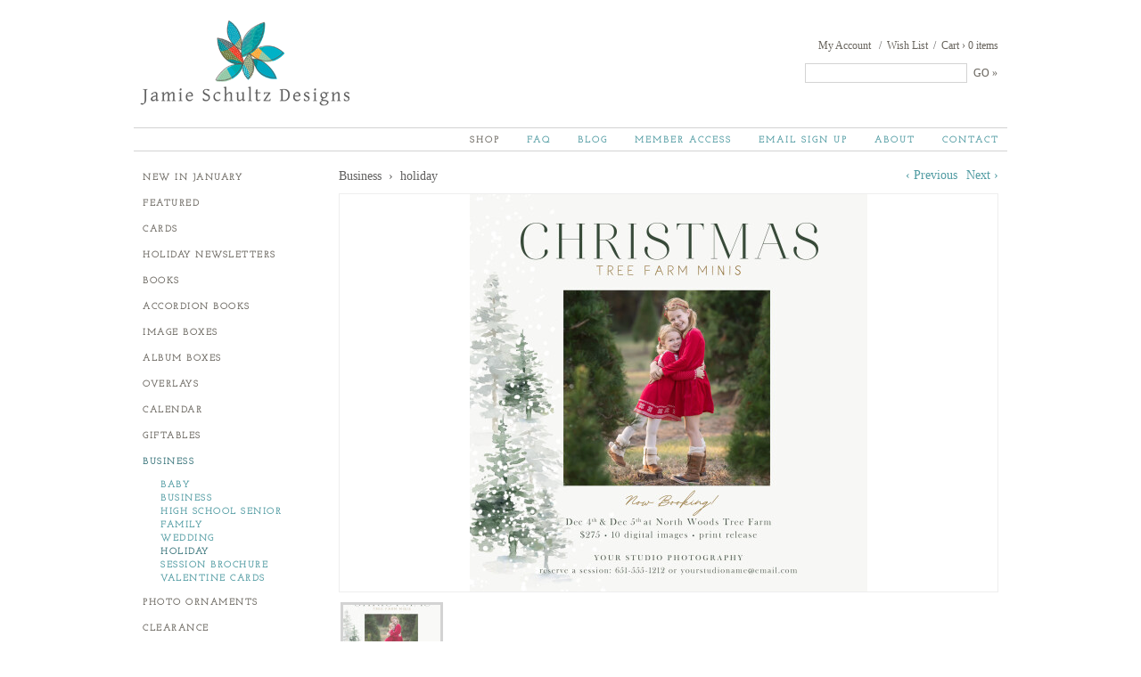

--- FILE ---
content_type: text/html; charset=utf-8
request_url: https://jamieschultzdesigns.com/estore/business/holiday/painted-tree-farm-mini-session
body_size: 13314
content:
<!DOCTYPE HTML>
<html lang="en" xmlns:fb="http://ogp.me/ns/fb#">
<head>
		<meta name="viewport" content="width=device-width, initial-scale=1.0" />
	<meta http-equiv="X-UA-Compatible" content="IE=edge,chrome=1" />
	<meta http-equiv="Content-Type" content="text/html; charset=UTF-8" />
   	<meta name="robots" content="index, follow" />
	<title>Jamie Schultz Designs | Painted Tree Farm Mini Session</title>	<meta name="description" content="A collection of marketing boards perfect for announcing your Tree Farm Session details! Use the layout to create email blasts, advertisements for social media, or print physical cards to display at partnering business establishments. " />	<link href="https://jamieschultzdesigns.com/_uploads/estore_images/popShare/PaintedTreeFar26be813ba2.jpg" rel="image_src" />		<link rel="canonical" href="https://jamieschultzdesigns.com/estore/all/painted-tree-farm-mini-session" />	<meta property="og:url" content="https://jamieschultzdesigns.com/estore/business/holiday/painted-tree-farm-mini-session" />
	<meta property="og:type" content="website" />
	<meta property="og:title" content="Painted Tree Farm Mini Session" />
	<meta property="og:description" content="A collection of marketing boards perfect for announcing your Tree Farm Session details! Use the layout to create email blasts, advertisements for social media, or print physical cards to display at partnering business establishments. " />
			<meta property="og:image" content="https://jamieschultzdesigns.com/_uploads/estore_images/popShare/PaintedTreeFar26be813ba2.jpg" />
		<meta property="og:image:width" content="448" />
		<meta property="og:image:height" content="448" />
	<link rel="preconnect" href="https://fonts.googleapis.com" /><link rel="preconnect" href="https://fonts.gstatic.com" crossorigin><link rel="preload" as="style" href="//fonts.googleapis.com/css?family=Cabin|Josefin+Sans|Josefin+Slab&display=swap" /><link type="text/css" rel="stylesheet" href="//fonts.googleapis.com/css?family=Cabin|Josefin+Sans|Josefin+Slab&display=swap" />	<link rel="icon" sizes="32x32" href="/favicons/favicon-32.png">
	<link rel="icon" sizes="48x48" href="/favicons/favicon-48.png">
	<link rel="apple-touch-icon" sizes="57x57" href="/favicons/favicon-57.png">
	<link rel="apple-touch-icon" sizes="114x114" href="/favicons/favicon-114.png">
	<link rel="apple-touch-icon" sizes="120x120" href="/favicons/favicon-120.png">
	<link rel="apple-touch-icon" sizes="152x152" href="/favicons/favicon-152.png">
	<meta name="msapplication-TileColor" content="#FFFFFF">
	<meta name="msapplication-TileImage" content="/favicons/favicon-144.png">
	   	<!--header standard css-->
	<link href="/fileloader_css-head_1722531260_11.css" rel="stylesheet" type="text/css" />
   		   	   <!--header standard javascript-->
   	<script type="text/javascript">
		var adminPanel=0;
		//live or dev site
		var liveSite=1;
		//set variables for video size
		var vWidthSD=800;
		var vHeightSD=600;
		var vWidthHD=1200;
		var vHeightHD=675;
      var noPgUpdateDef=1;
      //browser type
      //2-13-24 - Safari on iPad does NOT indicate a tablet device
      //https://stackoverflow.com/questions/25241932/detect-if-the-user-is-navigating-through-the-safari-mobile-browser-on-iphone
      //https://forums.developer.apple.com/forums/thread/119186?page=2
		var mobileSafari = !!navigator.userAgent.match(/Version\/[\d\.]+.*Safari/) && "ontouchend" in document?1:0; //need to set this first for possible iPad detection below
		var isSafari=0;
		var isFirefox=0;
		var isChrome=1;
		var isIE=0;
		var isIE6=0;
		var isIE7=0;
		var isIE8=0;
		var isltIE8=0;
		var isIE9=0;
		var isltIE9=0;
		var isgtIE9=0;
		var isEdge=0;
		//device type
		var appleDevice=0;
		var mobileDevice=0;
		var tabletDevice=appleDevice&&mobileSafari&&!mobileDevice?1:0;
		var mobileOrTabletDevice=tabletDevice||mobileDevice||mobileSafari?1:0; 
					</script>
		<script type="text/javascript" src="/fileloader_js-head_1722531226_1.js"></script>   	   <!--header page conditional css and javascript-->
		<script type="text/javascript">
		//variable to indicate to included javascripts that the standard header JS variables are available and set (shared.js sees this - added set footer)
		var headerJSloaded=1; 
		//reset javascript page navigation/hash elements
		var hashVal=0; var openItem=0; var openItemSub=0; var openItemNeverClose=0; var alwaysSkipGoPage=0; var pauseAnims=0; var fadeImgCt=0; var calloutCt=0; var qlCount=0;
		//variables to control possible autoscroll requests
		var initAutoScrollTarget=""; //autoscroll target ID - set default if sitewide scroll is required in master prefs
		var initAutoScrollThreshold=.5; //proportional distance from window top beyond which auto scroll is triggered
		var initAutoScrollMobileOnly=1; //whether or not only mobile sites use the autoscroll
		//variable used to determine slide pause for dynamically loaded galleries
		var gSlidePause=6;
		//variable to indicate Cufon use
		var cufonUsed=typeof Cufon!='undefined'?1:0;
		//variable to indicate jScrollPane use
		var jScrollPaneUsed=0;
		//reload this page if account login happens here (per-page checkbox in page setup control panel OR globally set in _setup.php)
		var loginReload=0;
		//whether or not we want user account overlays to always require https on this site
		var acctHttps=0;
		//whether or not a user is currently logged in
		var acctActive=0;
		//whether or not online transactions involve user accounts
		var txnUsrAccts=1;
		//whether or not online transactions user accounts are setup after checkout is complete - 1-3-24 DBH
		var txnUsrAcctsPostPurchase=0;
		//whether or not online transactions involving user accounts should be checked for duplicate purchases
		var txnUsrDupCheck=1;
		//https page
		var httpsPg=1;
		//record current URL and area
		var curHost="jamieschultzdesigns.com";
		var curURL="https://jamieschultzdesigns.com/estore/business/holiday/painted-tree-farm-mini-session";
		var curURLNoVars="https://jamieschultzdesigns.com/estore/business/holiday/painted-tree-farm-mini-session";
		var curArea="estore";
		var curPage="estore";
		var isHomepage=0;
		var isFormPg=0;
		var responsiveSite=0;
			</script>
		<!-- Global site tag (gtag.js) - Google Analytics -->
    <script async src="https://www.googletagmanager.com/gtag/js?id=UA-4611597-22"></script>
    <script>
      window.dataLayer = window.dataLayer || [];
      function gtag(){dataLayer.push(arguments);}
      gtag('js', new Date());
      gtag('config', 'UA-4611597-22');
    </script>


</head>
<body class="page_estore area_estore">
	   <a id="top"></a>
    <noscript><div id="jsWarnDiv" style="text-align:center;">PLEASE NOTE: You must <a href="http://enable-javascript.com" target="_blank">enable JavaScript</a> to view all of the content on this site.</div></noscript>
    <script>var disablePageFade=1;</script>   <!--hidden div to adjust form completion autoscroll target-->
	<div id="pFormScrollTopMargin"></div>
    <!--hidden div for overlay top placement-->
	<div id="overlay-top-margin"></div>
    <!--END STANDARD HEADER-->
    
    <!--begin page content-->
<div id="page">
	<div id="header">
    	<!--header graphics & links-->
                <img src="/_images/site/header_logo2.png" id="header-logo" class="handCursor mouseTogOpacity" width="240" height="100" onclick="top.location='/';" alt="Jamie Schultz Designs" />
                <!--account and cart access-->
        <div id="header-utility-nav">
			<div id="acct-cart">
            	<span class="acctDivider">/</span><a href="javascript:showPopDiv('ac','','acct','wishList');" id="shopAcctWishlistLink">Wish List</a><span class="acctDivider">/</span><a href="/estore-cart" id="shopAcctCartLink">Cart<span id="shopAcctCartCt" 
               class="cart-item-ct"> <span id="shopAcctCartCtDivider">&#x203a;</span> 0<span class="shopAcctCartCtSuffix"> items</span></span></a>
                <div style="clear:both;"></div>
            </div>
                      	<div id="acct-access"><a href="javascript:showPopDiv('ac','','acct','overview');">My Account</a></div>
                        <div id="header-search">
                <form action="/search" name="searchForm" id="searchForm" method="post" style="margin:0px;padding:0px;" onsubmit="return runSearch();">
                    <input type="hidden" name="stDef" id="stDef" value="" />
                    <input type="text" name="st" id="st" value="" onfocus="$(this).val('').css({'color':'#000','fontStyle':'normal'});" /><a 
                    href="javascript:runSearch();" id="stRunSearch">GO &#x00bb;</a>
                </form>
                <div style="clear:both;"></div>
            </div>
                        <div style="clear:both;"></div>
        </div>
                <!--top nav-->
        <div id="header-nav">
            
<ul id="sf-menu-top" class="sf-menu"><li class="nav_id_6 contact_6 topnav_li topnav_contact" id="topnav_contact"><a class="nav_id_6 contact_6 topnav_a" id="topnav_a_contact" href="/contact" target="_self">Contact</a></li><li class="navDivider"></li><li class="nav_id_8 about_8 topnav_li topnav_about" id="topnav_about"><a class="nav_id_8 about_8 topnav_a" id="topnav_a_about" href="/about" target="_self">About</a></li><li class="navDivider"></li><li class="nav_id_5 subscription_5 topnav_li topnav_subscription" id="topnav_subscription"><a class="nav_id_5 subscription_5 topnav_a" id="topnav_a_subscription" href="javascript:eSubscribe('newsletter','Subscribe To Our Special Offers',0,0,260);" target="_self">Email Sign Up</a></li><li class="navDivider"></li><li class="nav_id_7 member-access_7 topnav_li topnav_member-access" id="topnav_member-access"><a class="nav_id_7 member-access_7 topnav_a" id="topnav_a_member-access" href="/member-access" target="_self">Member Access</a></li><li class="navDivider"></li><li class="nav_id_4 blog_4 topnav_li topnav_blog" id="topnav_blog"><a class="nav_id_4 blog_4 topnav_a" id="topnav_a_blog" href="/blog" target="_self">Blog</a></li><li class="navDivider"></li><li class="nav_id_3 faqs_3 topnav_li topnav_faqs" id="topnav_faqs"><a class="nav_id_3 faqs_3 topnav_a" id="topnav_a_faqs" href="/faqs" target="_self">FAQ</a></li><li class="navDivider"></li><li class="nav_id_2 estore_2 topnav_li topnav_estore liveNav" id="topnav_estore"><a class="nav_id_2 estore_2 topnav_a liveNav" id="topnav_a_estore" href="/estore" target="_self">Shop</a></li></ul><script>$("#topnav_estore").addClass("liveNav");
</script>        </div>
            </div>
	<div id="content" class="pg-estore">
	     	
    <div id="content-sidebar-left"><div id="shopCatsDiv">
	<div id="shopCatsDivContent">
						<div class="shopCatsItems"><a href="/estore/new" id="catTitlenew" class="">New in January</a><a href="/estore/featured" id="catTitlefeatured" class="">Featured</a><div id="shopCatsDivider"></div><a href="/estore/cards" id="catTitle1" class="shopCatItem">Cards</a><a href="/estore/holiday-newsletters" id="catTitle2" class="shopCatItem">Holiday Newsletters</a><a href="/estore/books" id="catTitle3" class="shopCatItem">Books</a><a href="/estore/accordion-books" id="catTitle4" class="shopCatItem">Accordion Books</a><a href="/estore/image-boxes" id="catTitle5" class="shopCatItem">Image Boxes</a><a href="/estore/album-boxes" id="catTitle6" class="shopCatItem">Album Boxes</a><a href="/estore/overlays" id="catTitle7" class="shopCatItem">Overlays</a><a href="/estore/calendar" id="catTitle8" class="shopCatItem">Calendar</a><a href="/estore/giftables" id="catTitle9" class="shopCatItem">Giftables</a><a href="/estore/business" id="catTitle10" class="shopCatItemLive">Business</a><a href="/estore/business/baby" id="subCatTitle700" class="shopSubCatItem">baby</a><a href="/estore/business/business" id="subCatTitle700" class="shopSubCatItem">business</a><a href="/estore/business/high-school-senior" id="subCatTitle700" class="shopSubCatItem">high school senior</a><a href="/estore/business/family" id="subCatTitle700" class="shopSubCatItem">family</a><a href="/estore/business/wedding" id="subCatTitle700" class="shopSubCatItem">wedding</a><a href="/estore/business/holiday" id="subCatTitle700" class="shopSubCatItemLive">holiday</a><a href="/estore/business/session-brochure" id="subCatTitle700" class="shopSubCatItem">session brochure</a><a href="/estore/business/valentine-cards" id="subCatTitle700" class="shopSubCatItem">valentine cards</a><a href="/estore/photo-ornaments" id="catTitle11" class="shopCatItem">Photo Ornaments</a><div id="shopCatsDivider"></div><a href="/estore/split" id="catTitlesplit" class=""></a><a href="/estore/clearance" id="catTitleclearance" class="">Clearance</a><a href="/estore/all" id="catTitleall" class="">Show All</a>      </div>    </div>
</div>
<script type="text/javascript">
	$("#shopCatsDivContent").click(function(event){event.stopPropagation();});
	</script>
</div>        <div id="content-main-right">
		    	<!--end header include--><div id="shopContentAndCats">
	    <div id="shopContent">
                    <!--setup product specific enclosing container-->
            <div id="shopPopDetails975">
                <!--setup hidden data containers for this item - NOTE that most of these are used for offsite checkout form submission - for onsite checkout, non-user editable item values will be retrieved in the cart script -->
                <input type="hidden" name="item_id" id="item_id" value="975" />
                <input type="hidden" name="item_num" id="item_num" value="1635723534" />
                <input type="hidden" name="item_price" id="item_price" value="7" />
                <input type="hidden" name="item_title" id="item_title" value="Painted Tree Farm Mini Session" />
                <input type="hidden" name="item_catTitle" id="item_catTitle" value="Business" />
                <input type="hidden" name="item_catID" id="item_catID" value="700" />
                <input type="hidden" name="item_weight" id="item_weight" value="0" />
                <input type="hidden" name="item_freeShip" id="item_freeShip" value="0" />
                <input type="hidden" name="item_pickupOnly" id="item_pickupOnly" value="0" />
                <input type="hidden" name="item_addlOptsTitle" id="item_addlOptsTitle" value="" />
                <input type="hidden" name="item_multiOpt" id="item_multiOpt" value="0" />
                                <script type="text/javascript">
						var detailItemNum="1635723534";
                 	var detailItemAjax=0;
                </script>
                <div id="shopPopContainer">                
                <div id="shopPopTopElements"><div id="shopPopBreadcrumbs">Business &nbsp;&#x203a;&nbsp; holiday</div><div id="shopPopPrevNext"><a href="/estore/business/holiday/" id="shopPopBackToShopLink">&#x00ab; Back to Shop</a><a href="/estore/business/holiday/lettered-valentine-marketing-boards">&#x2039; Previous</a><a href="/estore/business/holiday/modern-love-valentine-marketing-boards">Next &#x203a;</a></div>                </div>
                
                <div id="shopPopImgTextElements"><!--cavcom added-->
                    <div id="shopPopImgElements">
						     <div id="galleryPageDiv">
					<div style="position:relative;">
				                
               <div id="galleryDescriptionContainer"></div>
               
               <div id="gallerySlideshow" style="width:740px;height:450px;">
                    
                                    <!--<div id="gal_content1" class="galleryImgContainer" style="position:absolute;display:none;top:0px;left:0px;width:px;height:px;">-->
                  <div id="gal_content1" class="galleryImgContainer">
                     <div id="gal_imgBkgd1" class="galleryImgBkgd" style="border:0px solid #e9e9e9;padding:0px;">
                           <img id="gal_img1" class="galleryImgTag" src="/_images/shared/spacer.gif" alt="Gallery Image 1" />
                           <div id="gal_overlay1" class="galleryOverlay">
                              <div id="gal_txt1" class="galleryOverlayText"></div>
                           </div>
                     </div>
                  </div>
                                    <!--<div id="gal_content2" class="galleryImgContainer" style="position:absolute;display:none;top:0px;left:0px;width:px;height:px;">-->
                  <div id="gal_content2" class="galleryImgContainer">
                     <div id="gal_imgBkgd2" class="galleryImgBkgd" style="border:0px solid #e9e9e9;padding:0px;">
                           <img id="gal_img2" class="galleryImgTag" src="/_images/shared/spacer.gif" alt="Gallery Image 2" />
                           <div id="gal_overlay2" class="galleryOverlay">
                              <div id="gal_txt2" class="galleryOverlayText"></div>
                           </div>
                     </div>
                  </div>
                  
                  <!--JSD-->
                  <div id="galleryImgVideoDiv" class="galleryImgContainer" style="display:none;">
                    	<video id="galleryImgVideoDiv_video" style="width:100%;height:auto;position:relative;" controls loop><!--autoplay-->
                        <source id="galleryImgVideoDiv_source" src="" type="video/mp4">
                     </video>
                  </div>
                    
                  <div id="gal_controls" class="galleryControls">
                     <img id="gal_prev" src="/_images/shared/_playback/rewind.png" style="display:inline;" onclick="updateGalleryDisp(1,'back',1);" 
                     onmouseover="galleryPaused=1;$(this).stop().animate({opacity:.7},300,'easeOutQuad');" onmouseout="galleryPaused=0;$(this).stop().animate({opacity:1},300,'easeOutQuad');" class="handCursor" />&nbsp;&nbsp;<img 
                     id="gal_pp" src="/_images/shared/_playback/pause.png" style="display:inline;" onclick="toggleAutoplay();" 
                     onmouseover="galleryPaused=1;$(this).stop().animate({opacity:.7},300,'easeOutQuad');" onmouseout="galleryPaused=0;$(this).stop().animate({opacity:1},300,'easeOutQuad');" class="handCursor" />&nbsp;&nbsp;<img 
                     id="gal_next" src="/_images/shared/_playback/ff.png" style="display:inline;" onclick="updateGalleryDisp(1,'next',1);" 
                     onmouseover="galleryPaused=1;$(this).stop().animate({opacity:.7},300,'easeOutQuad');" onmouseout="galleryPaused=0;$(this).stop().animate({opacity:1},300,'easeOutQuad');" class="handCursor" />
                     <div style="text-align:center;"><a href="#" id="galleryShowAsOverlay" class="borderRound">Show as Overlay</a></div>
                     <div class="galleryControlsPinterest"><a href="#" onclick="" id="galleryPinBtn" target="_blank"><img src="/_images/shared/_socialNetwork/pin_btn_trans.png" class="mouseTogOpacity" /></a></div>                  </div>
                    
                  <div id="slideLoadingDiv">
                     <div><img src="/_images/shared/_loading/circle-arrows.gif" /></div>
                  </div>
                    
               </div><!--/gallerySlideshow-->
				
				                
            <div id="galleryThumbsDiv">
					
                  <div id="thumbDiv1" class="galleryThumb" style="width:115px;height:86px;">
                     <div style="position:relative;" class="handCursor" onclick="updateGalleryDisp(1,1,1,1);">
                        <img src="" id="thumbImg1" width="115" height="86" border="0" alt="gallery image 1" style="display:none;" /><div id="thumbBorder1" 
                        style="position:absolute;top:0px;left:0px;width:109px;height:80px;border:3px solid #d3d3d3;display:none;"></div>
                     </div>
                  </div>
                  <script type="text/javascript">
                     $("#thumbDiv1").on("mouseenter",function(){galleryPaused=1;if(galleryImgLive!=1){$("#thumbBorder1").stop().fadeTo(250,1);$("#thumbImg1").stop().fadeTo(250,.75);}});
                     $("#thumbDiv1").on("mouseleave",function(){galleryPaused=0;if(galleryImgLive!=1){$("#thumbBorder1").stop().fadeTo(250,0);$("#thumbImg1").stop().fadeTo(250,1);}});
                     
                     $("#thumbBorder1").css({'display':'block','opacity':0});
                     $("#thumbImg1").one("load",function(){$(this).fadeIn(250);}) //Set something to run when it finishes loading - using .one() ensures the load event will only be triggered ONCE
                     .attr("src","/_uploads/estore_images/galPgThumb/PaintedTreeFar26be813ba2.jpg") //Set the source so it begins fetching
                     .each(function(){if(this.complete){$(this).triggerHandler("load");}}); //Cache fix for browsers that dont trigger .load() - using .triggerHandler() so the event does NOT bubble up the DOM
                  </script><input type="hidden" name="imgData1" id="imgData1" 
                  value="/_uploads/estore_images/monitor/PaintedTreeFar26be813ba2.jpg|446|446||145|0|145|0|" />
<div style="clear:both;"></div><script type="text/javascript">var galleryImgCt=1; //total available images for the current gallery</script>				</div>
                
            <div id="galUpdatingDiv" class="updatingOverlay">
               <img src="/_images/shared/_loading/circle-arrows.gif" border="0" /><h3>Loading Collection</h3>
            </div> 
                
			</div>
			
			<script language="JavaScript" type="text/javascript">
			
			var galDisplayRatio=0.60810810810811;
			var galTable='_estore_items';
			var galDispType='onpage';
			var galCollections=[975];
			var galOpenIndex=0;
			var galMaxIndex=0;
			//var galleryImgCt=0; //total available images for the gallery - will be set when a new gallery is loaded
			var galleryInit=0; //variable indicating that the first initializing runthrough has been done
			var galleryInt=0; //display interval for project image display
			var slideLoadCkInt=0; //timeout variable for slide loading timing check
			var galleryImgLive=0; //currently visible image 
			var galleryPaused=0; //toggle whether or not the auto play is paused or playing
			var galleryImgTog=0; //current display image div - 1 or 2
			var galleryWait=6000; //time to linger on a project image
			var galleryDissolve=800;//length of image dissolve
			var galleryNoLoop=0;//whether or not to stop the gallery auto play from looping once reaching the end of the thumbnails
        
			function loadNewGallery(step,id,data){ //alert('loadNewGallery='+step+','+id);
				if(galDispType=='onpage'){clearInterval(galleryInt);}
				//$("#statusmsg").val("loadNewGallery: "+step+','+id+','+data+"\n"+$("#statusmsg").val());
				//javascript:top.lg(1,'_gallery_uploads');
				switch(step){
					case 'next':
						newIndex=galOpenIndex+1>galMaxIndex?0:galOpenIndex+1;
						loadNewGallery(1,galCollections[newIndex]);
					break;
					case 'prev':
						newIndex=galOpenIndex-1<0?galMaxIndex:galOpenIndex-1;
						loadNewGallery(1,galCollections[newIndex]);
					break;
					case 1:
                  $("#galUpdatingDiv").stop().css({'display':'block','opacity':0}).fadeTo(250,.90,function(){});
						//set the open index
						for(i=0;i<galCollections.length;i++){
							if(galCollections[i]==id){galOpenIndex=i;break;}
						}
						//DONT update the URL on the first time through - this causes a double load since the onload hash eval will attempt to reload the gallery indicated in the URL
						if(galleryInit!=0){goPage(curURL+'#gl.'+galCollections[galOpenIndex]);} 
						//$("#galUpdatingDiv").fadeIn(250,function(){ //MUST USE THIS (OR WRITE NEW CODE) IF USING AN OVERLAY STYLE DEFAULT GALLERY SETUP
						$("#gallerySlideshow").fadeOut(200,function(){ //THIS WONT WORK IF WE HAVE AN OVERLAY STYLE DEFAULT GALLERY SETUP!
							toggleSlideLoadAlert('loading'); //update the gallery loading anim timeout
						    //additional setup for onpage display
							if(galDispType=='onpage'){
								galleryImgLive=0;
								galleryImgTog=0
								$("#gal_content1").css({display:'none'});
								$("#gal_content2").css({display:'none'});
								$("#gallerySlideshow").css({display:'block',opacity:1}); //now that gal_content divs are all invisible, make the slideshow container div visible again
								//update the description for the loading gallery
								$("#galleryDescriptionContainer").html('');
								if($("#galDesc"+id).length>0 && $("#galDesc"+id).val()!=""){$("#galleryDescriptionContainer").html('<div id="galleryDescription">'+$("#galDesc"+id).val()+'</div>');}
							}
							//setup new gallery content
							$.get("/content/pages/gallery.php?id="+id+"&tbl="+galTable,{},function(html){loadNewGallery(2,id,html);});
						});
					break;
					case 2:
						$("#galleryThumbsDiv").html(data);
						$("#galUpdatingDiv").fadeOut(250,0);//use fadeOut here so the updatingDiv layer is not left invisibly blocking cursor access to the images behind it
						toggleSlideLoadAlert('remove'); //take down loading anim if needed
						loadNewGallery(3,id);
					break;
					case 3:
						if($("#gallerySelect").length>0){$("#gallerySelect").val(galCollections[galOpenIndex]);}
						//additional setup for onpage display
						if(galDispType=='onpage'){
							$("#galleryShowAsOverlay").attr('href',"javascript:top.lg("+id+",'"+galTable+"');");
							toggleSlideLoadAlert('loading');
							galleryInit=0;//reset gallery init so controls will show again over newly loaded gallery images
							updateGalleryDisp(1,1,1); //force new gallery to load, even if gallery play is paused
						}
					break;
				}
			}
			
			function toggleSlideLoadAlert(act){//alert('remove loading act='+act); //$("#statusmsg").val('loadNewGallery: '+step+','+id+','+data);//alert('toggleSlideLoadAlert, galleryImgLoading='+galleryImgLoading+',galleryImgLive='+galleryImgLive);
				clearTimeout(slideLoadCkInt);
				if(act=='loading'){
					slideLoadCkInt=setTimeout(toggleSlideLoadAlert,300);
				}else if(act=='remove'){
					$("#slideLoadingDiv").stop().fadeTo(150,0);
				}else{
					//$("#slideLoadingDiv").stop().css({display:'block',opacity:0}).fadeTo(300,.80,function(){});
					$("#slideLoadingDiv").stop().css({'display':'block'}).fadeTo(300,.8);
				}
			}
			
			function updateGalleryDisp(step,newDisp,force,scrollToTop){ //alert('updateGalleryDisp, step='+step+',newDisp='+newDisp+',force='+force+', scrollToTop='+scrollToTop);
				if(typeof step=='undefined' || step==0){step=1;} //for some reason, step==0 even when no parameters are passed
				if(typeof newDisp=='undefined'){newDisp='next';}
				if(scrollToTop==1){ //alert($('body').scrollTop()+','+$('#galleryPageDiv').offset().top)
					//### NOTE! ### - this $.scrollTo call REQUIRES /_js/jquery/jquery.scrollTo-1.4.2-min.js TO BE INCLUDED IN THE HEADER! ###
					if($('body').scrollTop()>$('#galleryPageDiv').offset().top){$.scrollTo($('#galleryPageDiv'),400,{easing:'easeInOutQuad'});} 
				}
				//$("#statusmsg").val("updateGalleryDisp: "+step+','+newDisp+','+force+"\n"+$("#statusmsg").val());
				switch(step){
					case 1:
						//dont continue if this image is already showing
						if((/*galleryImgLive==newDisp || */galleryPaused==1 || pauseAnims==1) && force!=1){return;}
                  //JSD MOD to stop looping 
						if(newDisp=='next' && force!=1 && galleryImgLive>=galleryImgCt && galleryNoLoop==1){
							clearInterval(galleryInt);
							$("#gal_pp").attr('src','/_images/shared/_playback/play.'+(isltIE9?'gif':'png'));
							return;
						}
						//first save the galleryImgLive value for fade down (if it has value yet)
						oldDisp=galleryImgLive;
						//set the galleryImgLive image according to provided newDisp value - update the galleryImgLive if needed to accomodate looping
						switch(newDisp){
							case 'back': if(galleryImgLive<=1){galleryImgLive=galleryImgCt;}else{galleryImgLive--;} break;
							case 'next': if(galleryImgLive>=galleryImgCt){galleryImgLive=1;}else{galleryImgLive++;} break;
							default: galleryImgLive=newDisp; break;
						}
						//exit if the image we've landed on is already displaying
						if(galleryImgLive==oldDisp){return;}
						//no more returns, so safe to kill the interval now
						clearInterval(galleryInt);
						//update the slide loading anim timeout
						toggleSlideLoadAlert('loading');
						//update the thumbnails
						if(oldDisp!=0){$("#thumbBorder"+oldDisp).stop().fadeTo(250,0);$("#thumbImg"+oldDisp).stop().css({'display':'block'}).fadeTo(250,1);}
						//determine if we're working on first or second fade div
						galleryImgTog=(galleryImgTog==1?2:1);
						//load the new image into either the first or second disp image - once loaded, the image will call the next step here 
						galleryImgSrc=$("#imgData"+galleryImgLive).val().split('|')[0];
						//if the newImg is already loaded into the disp image, skip to step 2 (if the image is already loaded, then it wont automatically trigger the image onLoad function, hense the manual advance here)
						if($("#gal_img"+galleryImgTog).attr('src')==galleryImgSrc){updateGalleryDisp(2);return;}
						//otherwise begin the image load
						//$("#gal_img"+galleryImgTog).attr('src',galleryImgSrc);
						//load the new image - once it is loaded, the onload will be triggered and move to the next step
						$("#gal_imgBkgd"+galleryImgTog).css({margin:0});
						$("#gal_img"+galleryImgTog).one('load',function(){updateGalleryDisp(2);}) //Set something to run when it finishes loading - using .one() ensures the load event will only be triggered ONCE
						.attr('src',galleryImgSrc) //Set the source so it begins fetching
						.each(function(){if(this.complete){$(this).triggerHandler('load');}}); //Cache fix for browsers that don't trigger .load() - using .triggerHandler() so the event does NOT bubble up the DOM
					break;
					case 2: //alert('step2');
						//take down loading anim if needed
						toggleSlideLoadAlert('remove'); //take down loading anim if needed
						//update the thumbnails
						//if(oldDisp!=0){$("#thumbBorder"+oldDisp).fadeOut(250);$("#thumbImg"+oldDisp).stop().animate({opacity:1},250);}
						//$("#thumbBorder"+galleryImgLive).stop().css({display:'block',opacity:0}).fadeTo(250,1); $("#thumbImg"+galleryImgLive).stop().fadeTo(250,.8);
						$("#thumbBorder"+galleryImgLive).stop().css({'display':'block'}).fadeTo(250,1); $("#thumbImg"+galleryImgLive).stop().css({'display':'block'}).fadeTo(250,.75);
						//new image should be loaded, so fade it up, and fade the old image down - but first setup text content in the fadeup content
						imgData=$("#imgData"+galleryImgLive).val().split('|');
						galleryImgVideo=imgData[8]; //console.log('galleryImgVideo: '+galleryImgVideo);
						//alert('left:'+parseInt(imgData[1])+',bottom:'+parseInt(imgData[2]));
						//$("#gal_img"+galleryImgTog).css({bottom:parseInt(imgData[2]),left:parseInt(imgData[1])});
						//$("#gal_img"+galleryImgTog).css({marginTop:parseInt(imgData[2]),marginLeft:parseInt(imgData[1])});
						//$("#gal_content"+galleryImgTog).css({'left':parseInt(imgData[1]),'height':parseInt(imgData[5]),'top':parseInt(imgData[2])}).fadeIn(galleryDissolve);
						//$("#statusmsg").val("#gal_content"+galleryImgTog+" fade up for "+galleryDissolve+"\n"+$("#statusmsg").val());
						//$("#statusmsg").val("#gal_img"+galleryImgTog+" src="+$("#gal_img"+galleryImgTog).attr('src')+"\n"+$("#statusmsg").val());
						
						$("#gal_content"+galleryImgTog).stop().css({/*'height':parseInt(imgData[5]),*/'display':'block'}); //set display to block here so we can get element size
						
						//alert($("#gallerySlideshow").width()+','+$("#gal_img"+galleryImgTog).width()+' - '+$("#gallerySlideshow").height()+','+$("#gal_img"+galleryImgTog).height());
						marginW=Math.floor(($("#gallerySlideshow").width()-$("#gal_img"+galleryImgTog).width())/2);
						marginH=Math.floor(($("#gallerySlideshow").height()-$("#gal_img"+galleryImgTog).height())/2);
						
						//$("#gal_imgBkgd"+galleryImgTog).css({marginLeft:parseInt(imgData[4]),marginTop:parseInt(imgData[5]),marginRight:parseInt(imgData[6]),marginBottom:parseInt(imgData[7])/*,height:parseInt(imgData[5])*/});
						$("#gal_imgBkgd"+galleryImgTog).css({marginLeft:marginW,marginTop:marginH/*,marginRight:marginW,marginBottom:marginH,height:parseInt(imgData[5])*/});
						$("#gal_txt"+galleryImgTog).html(imgData[3]);
						$("#gal_overlay"+galleryImgTog).css({width:$("#gal_img"+galleryImgTog).width(),display:(imgData[3]?'block':'none')});
						
						$("#gal_content"+galleryImgTog).fadeTo(galleryDissolve,1);
						$("#gal_content"+(galleryImgTog==1?2:1)).stop().fadeTo(galleryDissolve,0);
                  //JSD - if the current gallery image is a video poster frame, make sure the gallery overlay controls are hidden
						if(galleryImgVideo){//console.log('galleryImgVideo: '+galleryImgVideo);
							$("#gal_controls").stop().css({'display':'none'});
                     $("#galleryImgVideoDiv_video")[0].oncanplaythrough = function(){$("#galleryImgVideoDiv_video")[0].play();}
							$("#galleryImgVideoDiv_source").attr('src',galleryImgVideo);
							$("#galleryImgVideoDiv_video").attr('poster',$("#gal_img"+galleryImgTog).attr('src'));
							$("#galleryImgVideoDiv_video")[0].load();
							hdMargin=($("#galleryImgVideoDiv").height()-($("#galleryImgVideoDiv").width()/16)*9)/2;
							$("#galleryImgVideoDiv_video").css('top',hdMargin);
							//$("#galleryImgVideoDiv").css('display','block');
							$("#galleryImgVideoDiv").stop().css({'opacity':1}).fadeIn(galleryDissolve);
						}else if($("#galleryImgVideoDiv").css('display')!='none'){
							$("#galleryImgVideoDiv").stop().fadeOut(galleryDissolve,function(){
								$("#galleryImgVideoDiv").css('display','none');
								$("#galleryImgVideoDiv_source").attr('src','');
							});
						}
						if(galleryInit==0){ galleryInit=1; //do any initialize step setup
														$("#gal_controls").stop().css({'display':'block'}).fadeTo(300,1,function(){$("#gal_controls").fadeTo(1600,0,'easeInQuad');}); //on init, fadeout the controls after showing them briefly with the first image fadeup
													}
						//add pinterest button image link
						pinPage=location.protocol+'//'+location.host+location.pathname;
						pinImgURL=imgData[0].indexOf('http')==-1?location.protocol+'//'+location.host+imgData[0]:imgData[0];
						pinURL="http://pinterest.com/pin/create/button/?url="+encodeURIComponent(pinPage)+"&media="+encodeURIComponent(pinImgURL)+"&description="+encodeURIComponent(imgData[3]);
						pinTrack="_gaq.push(['_trackEvent','outbound-article','http://pinterest.com']);";
						//alert('galleryPinBtn='+$("#galleryPinBtn"));//.attr('href'));
						$("#galleryPinBtn").attr({'href':pinURL,'onclick':pinTrack});
						//only startup the interval if the play button is visible and we're in the project overlay
						if($("#gal_pp").attr('src').indexOf('pause')!=-1){
							clearInterval(galleryInt);//this should already be cleared, just doing it again here to be safe
							galleryInt=setInterval(updateGalleryDisp,(galleryWait+galleryDissolve));
						}
					break;
				}
				return;
			}
			
			function toggleAutoplay(){
				//alert('toggle autoplay');	
				ppImg=$("#gal_pp").attr('src').split('/');
				ppImg=ppImg[ppImg.length-1];
				switch(ppImg){
					case 'pause.png':
					case 'pause.gif':
						clearInterval(galleryInt);
						$("#gal_pp").attr('src','/_images/shared/_playback/play.'+(isltIE9?'gif':'png'));
					break;
					case 'play.png':
					case 'play.gif':
						updateGalleryDisp(1,'next',1);
						$("#gal_pp").attr('src','/_images/shared/_playback/pause.'+(isltIE9?'gif':'png'));
					break;
				}
			}
			
			function adjustGalDispArea(){
				//alert($("#gallerySlideshow").width());
				//galDisplayRatio
				galHeight=parseInt($("#gallerySlideshow").width()*galDisplayRatio);
				//alert(galHeight);
				$("#gallerySlideshow").css('height',galHeight);
				$(".galleryImgContainer").css('max-height',galHeight);
				$(".galleryImgTag").css('max-height',galHeight);
			}
			adjustGalDispArea();
			if(mobileOrTabletDevice!=1){
				$(window).on("resize",function(){adjustGalDispArea();});
			}
			
			$(document).ready(function(){
			   				$("#gal_content1").css({'display':'block','opacity':0});
				$("#gal_content2").css({'display':'block','opacity':0});
									$("#gal_controls").css({'display':'block','opacity':0});
					$("#gallerySlideshow").on("mouseenter",function(){galleryPaused=1;$("#gal_controls").stop().css({'display':'block'}).fadeTo(250,1);});
					$("#gallerySlideshow").on("mouseleave",function(){galleryPaused=0;$("#gal_controls").stop().fadeTo(250,0);});
							});
			
			</script>
		   		</div> <!--/ galleryPageDiv -->
                       </div>
                    
                    <div id="shopPopTextElements">
                        <div id="shopPopTextLeft">
                            <h1 id="shopPopItemTitle">Painted Tree Farm Mini Session</h1><div class="shopPopItemTitleNotes">Digital Download</div><div id="shopPopPrice"><span id="shopPopRegPrice"><span id="shopPopRegPricePrefix">Only</span>$<span class="shopPopPriceNumber">7</span></span></div><div id="shopPopDescription"><p>A collection of marketing boards perfect for announcing your Tree Farm Session details! Use the layout to create email blasts, advertisements for social media, or print physical cards to display at partnering business establishments.&nbsp;</p>
<p>Includes:</p>
<p>- One &nbsp;square layered .psd files perfect for posting on social media</p>
<p>- Please note that some text may have been created as word art and cannot be altered!</p>
<p>Photos shown in the samples provided by Chubby Cheek Photography</p></div>                        </div><div id="shopPopTextRight">
                            <input type="hidden" name="item_qty" id="item_qty" value="1" />            				<div id="shopPopCartNav">
                                 <!--<a href="javascript:void(0);" class="shopBtnDead" id="shopPopCartNavAdd">Account Required</a>-->
                                       <a href="javascript:void(0);" onclick="addToCart(975,'',0,0);" class="shopBtn1" id="shopPopCartNavAdd">Add To Cart<span id="shopPopCartNavAddArrows" class="shopBtnArrows"> &#x00bb;</span></a>
                     <a href="javascript:void(0);" class="shopBtnDead" id="shopPopCartNavAdding" style="display:none;">Updating<span class="hide320"> Cart</span></a>
                                    <!--<img src="/_images/estore/cart-pop.gif" width="92" height="25" alt="view cart" style="position:absolute;right:102px;" class="handCursor" onclick="top.location='/estore-cart';"
                  onmouseover="$(this).stop().animate({opacity:.7},150,'easeOutQuad');" onmouseout="$(this).stop().animate({opacity:1},150,'easeOutQuad');" />-->
                  <a href="/estore-cart" class="shopBtn3" id="shopPopCartNavViewCart">View Cart<span id="shopPopCartNavViewArrows" class="shopBtnArrows"> &#x203a;</span></a>
                           </div>
			<div id="shopPopAddedAlertContainer"><div class="shopPopAddedAlert" id="shopPopAddedAlert"><!--ajax populated--></div></div><div class="shopPopTextDivider"></div>					<div id="shopPopAlertLinks">							<a href="javascript:wishListAction('add-from-item',975,'ckOpts');" id="shopPopWishList">+ Add To Wish List</a>						<div style="clear:both;"></div>
					</div>
									<div id="shopPopSocialMedia">
               <span class="addThisTitle">Share:</span>
					<div id="shopPopAddThisTools">
                  <a href="javascript:void(0);" onclick="goURL('https://www.facebook.com/sharer/sharer.php?u=https%3A%2F%2Fjamieschultzdesigns.com%2Festore%2Fall%2Fpainted-tree-farm-mini-session','popup',700,400,1,1,'');" class="addThisFB"><img 
                  src="/_images/shared/_socialNetwork/black-facebook.png" 
                  width="24" height="19" alt="Share to Facebook" class="mouseTogOpacity2 addThisIcon" /></a>
                  <span class="addthis_separator">&nbsp;&nbsp;</span>
                  <a href="javascript:void(0);" onclick="goURL('https://twitter.com/intent/tweet?text=Painted Tree Farm Mini Session : https%3A%2F%2Fjamieschultzdesigns.com%2Festore%2Fall%2Fpainted-tree-farm-mini-session','popup',700,400,1,1,'');" class="addthis_button_twitter"><img 
                  src="/_images/shared/_socialNetwork/black-twitter.png" 
                  width="24" height="19" border="0" alt="Share to Twitter" class="mouseTogOpacity2 addThisIcon" /></a>
                  					</div>
               <div style="clear:both;"></div>
				</div>
				<div class="shopPopTextDivider"></div>                	<div id="shopPopRelatedElementsDivider"></div><!--put here for cavcom - an absolutely positioned divider stretching 100% of window width-->
					      <div id="shopPopRelatedElementsOuter">
                        <div id="shopPopRelatedElements">
                            <div id="shopPopRelatedTitle">You May Also Be Interested In</div>
                            <div id="shopPopRelatedItems">
                                
	<input type="hidden" name="shopItemImgSrc1045" id="shopItemImgSrc1045" value="/_uploads/estore_images/_source/CongrastSenior_TH.jpg" />
	<div id="shopThumbDiv1045" class="shopThumbDiv shopThumbDiv1">
		<div class="shopThumbDivInner">
			<div class="shopThumbImgDivOuter">
				<div class="shopThumbImgDiv"><a href="/estore/all/congrats-senior-yard-sign"><img id="shopThumbImg1045" class="shopThumbImg" src="/_images/shared/spacer.gif" alt="Congrats Senior Yard Sign" width="160" height="120" />
					</a>
				</div>
			</div>
			<div class="shopThumbTextDiv">
				<div class="shopThumbTextDiv2" id="shopItemText1045">
					<div class="shopItemTitle"><span class="shopItemTitle2">Congrats Senior Yard Sign</span><span class="shopItemPrice"><span class="shopRegPrice"><span class="shopRegPricePrefix">Only</span>$8</span></span>
					</div>
				</div>
				<a id="shopShowDetailsBtn1045" class="shopShowDetailsBtn" href="/estore/all/congrats-senior-yard-sign">Details &#x00bb;</a>
			</div>
			<div style="clear:both;"></div>
		</div>
		<div style="clear:both;"></div>
	</div>
	 <script type="text/javascript">
		$(document).ready(function(){
			$("#shopThumbImg1045").on("mouseenter",function(){$(this).stop().animate({opacity:.75},250);prepItemPrevPop(1045);});
			$("#shopThumbImg1045").on("mouseleave",function(){$(this).stop().animate({opacity:1},250);hideItemPrevPop(1045);});
			$("#shopThumbImg1045").one("load",function(){$("#shopThumbDiv1045").css({"visibility":"visible","display":"none"}).fadeIn(200);})  
			.attr("src","/_uploads/estore_images/shopThumbs/CongrastSenior_TH.jpg") //Set the source so it begins fetching
			.each(function(){if(this.complete){$(this).triggerHandler("load");}}); //Cache fix for browsers that dont trigger .load() - using .triggerHandler() so the event does NOT bubble up the DOM
		});
	</script>
	<!--search engine friendly-->
	<noscript>
		<div style="float:left;clear:both;">
			<img src="/_uploads/estore_images/shopThumbs/CongrastSenior_TH.jpg" alt="Congrats Senior Yard Sign" />
			<a href="/estore/all/congrats-senior-yard-sign">+Congrats Senior Yard Sign</a>
		</div>
	</noscript>
	<input type="hidden" name="shopItemImgSrc847" id="shopItemImgSrc847" value="/_uploads/estore_images/_source/SimplictyPGdisplay.jpg" />
	<div id="shopThumbDiv847" class="shopThumbDiv shopThumbDiv2">
		<div class="shopThumbDivInner">
			<div class="shopThumbImgDivOuter">
				<div class="shopThumbImgDiv"><a href="/estore/all/simplicity-5x7-pricing-guide"><img id="shopThumbImg847" class="shopThumbImg" src="/_images/shared/spacer.gif" alt="Simplicity 5x7 Pricing Guide" width="160" height="120" />
					</a>
				</div>
			</div>
			<div class="shopThumbTextDiv">
				<div class="shopThumbTextDiv2" id="shopItemText847">
					<div class="shopItemTitle"><span class="shopItemTitle2">Simplicity 5x7 Pricing Guide</span><span class="shopItemPrice"><span class="shopRegPrice"><span class="shopRegPricePrefix">Only</span>$15</span></span>
					</div>
				</div>
				<a id="shopShowDetailsBtn847" class="shopShowDetailsBtn" href="/estore/all/simplicity-5x7-pricing-guide">Details &#x00bb;</a>
			</div>
			<div style="clear:both;"></div>
		</div>
		<div style="clear:both;"></div>
	</div>
	 <script type="text/javascript">
		$(document).ready(function(){
			$("#shopThumbImg847").on("mouseenter",function(){$(this).stop().animate({opacity:.75},250);prepItemPrevPop(847);});
			$("#shopThumbImg847").on("mouseleave",function(){$(this).stop().animate({opacity:1},250);hideItemPrevPop(847);});
			$("#shopThumbImg847").one("load",function(){$("#shopThumbDiv847").css({"visibility":"visible","display":"none"}).fadeIn(200);})  
			.attr("src","/_uploads/estore_images/shopThumbs/TH1665fd3d5a3.jpg") //Set the source so it begins fetching
			.each(function(){if(this.complete){$(this).triggerHandler("load");}}); //Cache fix for browsers that dont trigger .load() - using .triggerHandler() so the event does NOT bubble up the DOM
		});
	</script>
	<!--search engine friendly-->
	<noscript>
		<div style="float:left;clear:both;">
			<img src="/_uploads/estore_images/shopThumbs/TH1665fd3d5a3.jpg" alt="Simplicity 5x7 Pricing Guide" />
			<a href="/estore/all/simplicity-5x7-pricing-guide">+Simplicity 5x7 Pricing Guide</a>
		</div>
	</noscript>
	<input type="hidden" name="shopItemImgSrc1020" id="shopItemImgSrc1020" value="/_uploads/estore_images/_source/ChristmasJammies_Display.jpg" />
	<div id="shopThumbDiv1020" class="shopThumbDiv shopThumbDiv3">
		<div class="shopThumbDivInner">
			<div class="shopThumbImgDivOuter">
				<div class="shopThumbImgDiv"><a href="/estore/all/christmas-jammies-marketing-boards"><img id="shopThumbImg1020" class="shopThumbImg" src="/_images/shared/spacer.gif" alt="Christmas Jammies Marketing Boards" width="160" height="120" />
					</a>
				</div>
			</div>
			<div class="shopThumbTextDiv">
				<div class="shopThumbTextDiv2" id="shopItemText1020">
					<div class="shopItemTitle"><span class="shopItemTitle2">Christmas Jammies Marketing Boards</span><span class="shopItemPrice"><span class="shopRegPrice"><span class="shopRegPricePrefix">Only</span>$7</span></span>
					</div>
				</div>
				<a id="shopShowDetailsBtn1020" class="shopShowDetailsBtn" href="/estore/all/christmas-jammies-marketing-boards">Details &#x00bb;</a>
			</div>
			<div style="clear:both;"></div>
		</div>
		<div style="clear:both;"></div>
	</div>
	 <script type="text/javascript">
		$(document).ready(function(){
			$("#shopThumbImg1020").on("mouseenter",function(){$(this).stop().animate({opacity:.75},250);prepItemPrevPop(1020);});
			$("#shopThumbImg1020").on("mouseleave",function(){$(this).stop().animate({opacity:1},250);hideItemPrevPop(1020);});
			$("#shopThumbImg1020").one("load",function(){$("#shopThumbDiv1020").css({"visibility":"visible","display":"none"}).fadeIn(200);})  
			.attr("src","/_uploads/estore_images/shopThumbs/ChristmasJammies_Display.jpg") //Set the source so it begins fetching
			.each(function(){if(this.complete){$(this).triggerHandler("load");}}); //Cache fix for browsers that dont trigger .load() - using .triggerHandler() so the event does NOT bubble up the DOM
		});
	</script>
	<!--search engine friendly-->
	<noscript>
		<div style="float:left;clear:both;">
			<img src="/_uploads/estore_images/shopThumbs/ChristmasJammies_Display.jpg" alt="Christmas Jammies Marketing Boards" />
			<a href="/estore/all/christmas-jammies-marketing-boards">+Christmas Jammies Marketing Boards</a>
		</div>
	</noscript>                                <div class="clearBoth" style="clear:both;"></div><!--for backward compatability-->
                            </div>
                       </div>
					</div>                        </div>
                    </div>
                    <div style="clear:both;"></div><!--should probably be class controlled-->
                </div><!--clas shopPopImgTextElements - cavcom added-->
                
                <div id="shopPopBottomElements">
                                  
                </div>
                
                        </div><!--close scrollpane div OR shopPopContainer div (opened above) -->
                        <div style="clear:both;"></div>
        </div><!--close shopPopDetails product specific div container--> 
		        <div class="shopClearDiv" style="clear:both;"></div>
    </div><!--/#shopContent-->
    <div class="shopClearDiv" style="clear:both;"></div>
</div><!--/#shopContentAndCats-->		<!--begin footer include-->
                		
         
        </div><!--close content-main-->
            
        <div style="clear:both;"></div>
	</div><!--close content-->
    <div id="footer">
    	<span id="footer-left">&copy; 2026 Jamie Schultz Designs.&nbsp; All Rights Reserved.</span>
    	<span id="footer-right"><a href="/contact">Contact</a> &nbsp;//&nbsp; <a href="/conditions">Conditions of Use</a></span>        <div style="clear:both;"></div>
    </div>              
</div>
<!--end page content-->
<!--BEGIN STANDARD FOOTER-->
<!--OVERLAY DIVS-->
<!--add required estore action forms, depending on cart type-->
<input type="hidden" name="cartType" id="cartType" value="onsite" />

    <form action="/estore-cart" method="post" style="margin:0px;padding:0px;" name="addItemForm" id="addItemForm">
    <input type="hidden" name="itmAct" id="itmAct" value="add" />
    <input type="hidden" name="itmID" id="itmID" value="" />
    <input type="hidden" name="itmQty" id="itmQty" value="" />
    <input type="hidden" name="itmOpt" id="itmOpt" value="" />
    <input type="hidden" name="itmNote" id="itmNote" value="" />
    <input type="hidden" name="itmCatID" id="itmCatID" value="" />
    <!--<input type="hidden" name="itmCatTitle" id="itmCatTitle" value="" />-->
    <!--<input type="hidden" name="itmAddlOpt" id="itmAddlOpt" value="" />-->
    <!--<input type="hidden" name="itmAddlOptTitle" id="itmAddlOptTitle" value="" />-->
    </form>
	<!--standard estore (st) overlay structure-->
	<div id="stCoverDiv"><div id="stPopDivLoading" class="popDivLoading"></div></div><!--UNCOMMENT THIS if wanting the floating div to ALSO have a grayed out background-->
	<div id="stPopDiv"><div id="stPopHandleDiv"><!--ajax content--></div><div id="stPopContentDiv"><!--item details will be ajax populated--></div></div>
	<!--standard account div (ac) overlay structure-->
	<div id="acCoverDiv"><div id="acPopDivLoading" class="popDivLoading"></div></div><!--UNCOMMENT THIS if wanting the floating div to ALSO have a grayed out background-->
	<div id="acPopDiv"><div id="acPopHandleDiv"><!--ajax content--></div><div id="acPopContentDiv"><!--ajax content--></div></div>
<!--standard floating div (ft) overlay structure-->
<div id="ftCoverDiv"><div  id="ftPopDivLoading" class="popDivLoading"></div></div>
<div id="ftPopDiv"><div id="ftPopHandleDiv"><!--ajax content--></div><div id="ftPopContentDiv"><!--ajax content--></div></div>
<!--standard full cover (fl) overlay structure-->
<div id="flCoverDiv"><div  id="flPopDivLoading" class="popDivLoading"></div></div>
<div id="flPopDiv"><div id="flPopHandleDiv"><!--ajax content--></div><div id="flPopContentDiv"><!--ajax content--></div></div><!--standard full page div (pg) overlay structure-->
<div id="pgCoverDiv"><div  id="pgPopDivLoading" class="popDivLoading"></div></div>
<div id="pgPopDiv"><div id="pgPopContentDiv"><!--ajax content--></div></div>
<!--setup javascript-->
	<script type="text/javascript" src="/fileloader_js-foot_1722531270_12.js"></script>
<script type="text/javascript">
	
var sCatURL='business';
var sSubCatGroupURL='';
var sSubCatURL='holiday';
var sItemURL='painted-tree-farm-mini-session';
var sPg='';
var scType='Category';
		
	//SHADOWBOX SETUP
	shadowboxSlideCt=0;
   Shadowbox.loadSkin('insource2','/_js/jquery/shadowbox');
	function shadowBoxOpen(){ //NOTE that for some reason, youtube overlays do NOT trigger the shadowBoxOpen function
      pauseAnims=1;
      if(typeof shadowBoxCallbacksCustom === 'function'){shadowBoxCallbacksCustom('open');}
   }
	function shadowBoxClose(){ //function shadowBoxChange(){}//triggered BEFORE content changes
      pauseAnims=0;
      if(typeof shadowBoxCallbacksCustom === 'function'){shadowBoxCallbacksCustom('close');}
   }
	function shadowBoxFinish(){//triggered AFTER content changes
		shadowboxSlideCt++;
		      if(typeof shadowBoxCallbacksCustom === 'function'){shadowBoxCallbacksCustom('finish');}
	}
   function shadowBoxChange(){
      if(typeof shadowBoxCallbacksCustom === 'function'){shadowBoxCallbacksCustom('change');}
   }
	function shadowboxInit(){//console.log('shadowboxInit called');
      //INITIALIZE SHADOWBOX
		Shadowbox.init({
			//skipSetup: true,
			onOpen:shadowBoxOpen,
			onClose:shadowBoxClose,
			onChange:shadowBoxChange,
			onFinish:shadowBoxFinish,
			displayCounter:true,
			animSequence:'sync',
			resizeDuration:.35,
			fadeDuration:.35,
			initialHeight:200,
			initialWidth:300,
			overlayColor:'#000000',
			viewportPadding:(mobileDevice?10:30),//extra padding for side nav arrows on non-mobile devices
			overlayOpacity:0.8/*,
			enableKeys:false/*,
			handleUnsupported:"remove",
			displayNav:false,
			displayCounter:false,
			animate:false,
			continuous:true,
			slideshowDelay:5,
			autoplayMovies:true
			*/
		});
		//add shadowbox touchswipe for mobile devices
		if(mobileOrTabletDevice){
			$("#shadowbox_body_inner").touchwipe({
				wipeLeft: function() {Shadowbox.next();},
				wipeRight: function() {Shadowbox.previous();},
				//min_move_x: 20,
				//min_move_y: 20,
				preventDefaultEvents: false
			});
		}
   }
	//ON LOAD SETUP
	window.onload=function(){
      if(typeof noShadowboxInit == 'undefined'){shadowboxInit();}
		
		//get rid of random date picker display in popup - seems to be a new chrome issue
		if($("#ui-datepicker-div").length>0){$("#ui-datepicker-div").css('display','none');} 
		if($("#calWidgetDetail").length>0){$("#calWidgetDetail").css('display','none');}

		//add any additional onLoad code to run - make sure this comes BEFORE the hash eval
		
loadNewGallery(3,975);
		//$(document).ready(function(){
			//alert($(window).height()+','+($("#shopCatsDiv").height()+50));
			if(($("#shopCatsDiv").height()+50)<$(window).height()){ //ONLY allow the nav to have a fixed position IF the window is taller than the nav
				//function to keep the category menu onscreen
				$.fn.followTo = function(pad){
					var $this = this;
					var offset=$("#shopCatsDiv").offset();
					var origTop=$("#shopCatsDiv").css('top');
					//alert(origTop+', '+offset.top);
					$(window).scroll(function(e){ 
						if($(window).scrollTop() <= offset.top-pad){
							$this.css({
								position: 'relative',
								top:origTop
							});
						}else{
							$this.css({
								position: 'fixed',
								top:pad
							});
						}
					});
				};
				//assign the menu positioning to the show category nav
				$('#shopCatsDivContent').followTo(10);
			}
		//});
    
      //autoscroll page if an autoscroll target has been set - values set in admin (in shared2.js)
      initAutoScrollCheck();
		
		//process hash value if available
		if(typeof skipPageHashProcess=='undefined'){skipPageHashProcess=0;} //skipPageHashProcess may be set in enclosing script to prevent processing here - added to prevent double overlay load on account page
		if(skipPageHashProcess!=1 && (window.location.hash!="" || (hashVal!=0 && openItem!=0))){
			//if a hash value was received in the URL, use it to populate the hashVal and openItem variables
			if(window.location.hash!=""){
				var hashArgs=window.location.hash.split('.');
				//update the hashVal & openItem values if there is more than one value in the new hash
				if(hashArgs.length>1){hashVal=hashArgs[0];openItem=hashArgs[1];}else{hashArgs=null;}
			}
			//if a new hashArgs array was not created from provided values, setup default hashArgs here
			if(hashArgs==null){hashArgs=new Array(hashVal,openItem);}
			//add any custom hashVal processing - this will override any received hash values
						//process according to current hashVal
			processHashAction(hashArgs,1);
		}
		
		//check for direct access media call - make sure this comes AFTER the hash eval
				
      	
		//check for subscribe/unsubscribe
									}
</script>
<div id="defeatIEBug"></div><!--IE bug div-->
</body>
</html>

--- FILE ---
content_type: text/css; charset=utf-8
request_url: https://jamieschultzdesigns.com/fileloader_css-head_1722531260_11.css
body_size: 13847
content:
html{height:100%;-moz-osx-font-smoothing:grayscale;-webkit-font-smoothing:antialiased;font-smoothing:antialiased;-webkit-text-size-adjust:100%;-ms-text-size-adjust:100%}body,html{margin:0;padding:0}#flCoverDiv,#ftCoverDiv,#acCoverDiv,#pgCoverDiv{position:fixed;top:0;left:0;bottom:0;right:0;height:100%;width:100%;z-index:10000;background:url(/_images/shared/_bkgds/black-80.png) top left repeat;display:none}a.pin-btn,a.pin-btn-sm,a.pin-btn-trans{display:none;width:50px;height:50px;background:url(/_images/shared/_socialNetwork/pin_btn.png);z-index:100;position:absolute;text-decoration:none;border:none}a.pin-btn-sm{width:35px;height:35px;background:url(/_images/shared/_socialNetwork/pin_btn_sm.png)}a.pin-btn-trans{background:url(/_images/shared/_socialNetwork/pin_btn_trans.png)}a.pin-btn:hover,a.pin-btn-trans:hover{background:url(/_images/shared/_socialNetwork/pin_btn_over.png)}a.pin-btn-sm:hover{background:url(/_images/shared/_socialNetwork/pin_btn_sm_over.png)}.warningRed,.alertRed{color:red}.transparent{opacity:0;-moz-opacity:0;filter:alpha(opacity=0)}.offScreen{position:absolute;left:-1000px;top:-1000px}.handCursor{cursor:pointer;cursor:hand}#jsWarnDiv,.fixedWarnDiv{color:#900;font-weight:700;font-size:1rem;padding:20px;text-align:center;position:fixed;z-index:50000;width:100%;box-sizing:border-box;background:url(/_images/shared/_bkgds/white-90.png)}.dropShad{-webkit-box-shadow:5px 5px 5px rgba(0,0,0,.5);-moz-box-shadow:5px 5px 5px rgba(0,0,0,.5);box-shadow:5px 5px 5px rgba(0,0,0,.5)}.dropShadSM{-webkit-box-shadow:3px 3px 3px rgba(0,0,0,.4);-moz-box-shadow:3px 3px 3px rgba(0,0,0,.4);box-shadow:3px 3px 3px rgba(0,0,0,.4)}.dropShadSM2{-webkit-box-shadow:2px 2px 2px rgba(0,0,0,.4);-moz-box-shadow:2px 2px 2px rgba(0,0,0,.4);box-shadow:2px 2px 2px rgba(0,0,0,.4)}.updatingOverlay,.updatingOverlayOpaque{z-index:50000;text-align:center;display:none;position:absolute;top:0;left:0;right:0;bottom:0;height:100%;width:100%;background:#fff;opacity:.9;-moz-opacity:.9;filter:alpha(opacity=90)}.updatingOverlayOpaque{opacity:1;-moz-opacity:1;filter:alpha(opacity=100)}.updatingOverlay img,.updatingOverlayOpaque img{margin-top:50px}.updatingOverlay h3,.updatingOverlayOpaque h3{margin-top:15px;color:#444;font-size:12px}#onetimeAlertDiv{position:fixed;top:0;left:0;bottom:0;right:0;height:100%;width:100%;z-index:50000;background:url(/_images/shared/crosshatch-dark.png);display:block}#onetimeAlertMsg{position:relative;border:4px solid #840606;background:#f5e8e8;color:#a00000;font-size:14px;font-weight:700;line-height:18px;padding:12px 10px;width:500px;max-width:90%;margin:180px auto 0px auto;-moz-border-radius:6px;-webkit-border-radius:6px;border-radius:6px;-webkit-box-shadow:2px 2px 10px rgba(0,0,0,.7);-moz-box-shadow:2px 2px 10px rgba(0,0,0,.7);box-shadow:2px 2px 10px rgba(0,0,0,.7);-webkit-box-sizing:border-box;-moz-box-sizing:border-box;box-sizing:border-box}#onetimeAlertPopClose{display:block;position:absolute;top:-15px;right:-15px}.borderRoundLG{-moz-border-radius:8px;-webkit-border-radius:8px;border-radius:8px}.borderRound{-moz-border-radius:6px;-webkit-border-radius:6px;border-radius:6px}.borderRoundSM{-moz-border-radius:3px;-webkit-border-radius:3px;border-radius:3px}.borderRoundTop{-moz-border-radius-topleft:6px;-webkit-border-top-left-radius:6px;border-top-left-radius:6px;-moz-border-radius-topright:6px;-webkit-border-top-right-radius:6px;border-top-right-radius:6px}.borderRoundTopSM{-moz-border-radius-topleft:3px;-webkit-border-top-left-radius:3px;border-top-left-radius:3px;-moz-border-radius-topright:3px;-webkit-border-top-right-radius:3px;border-top-right-radius:3px}.borderRoundBottom{-moz-border-radius-bottomleft:6px;-webkit-border-bottom-left-radius:6px;border-bottom-left-radius:6px;-moz-border-radius-bottomright:6px;-webkit-border-bottom-right-radius:6px;border-bottom-right-radius:6px}.borderRoundBottomSM{-moz-border-radius-bottomleft:3px;-webkit-border-bottom-left-radius:3px;border-bottom-left-radius:3px;-moz-border-radius-bottomright:3px;-webkit-border-bottom-right-radius:3px;border-bottom-right-radius:3px}@media print{.noPrint{display:none !important}body,p,div{background:#fff}}@media screen{.printOnly{display:none !important}}.mobileSmallShow,a.mobileSmallShow,.container .mobileSmallShow,.mobileShow,a.mobileShow,.container .mobileShow,.show1023,.container .show1023,.show959,.container .show959,.show899,.container .show899,.show800,.container .show800,.show767,.container .show767,.show599,.container .show599,.show479,.container .show479,.show420,.container .show420,.show374,.container .show374{display:none}#jsWarnDiv{font-weight:600;font-weight:400;font-size:1em;position:fixed;z-index:20000;width:100%}#onetimeAlertDiv{background:url(/_images/shared/_bkgds/black-70.png)}#onetimeAlertMsg{border:4px solid #2e8bbb;background:#f4f8fb;color:#666;font-size:1.1rem;line-height:1.5em;font-weight:400}.addthis_toolbox{line-height:10px}.popDivLoading{background:#eee url(/_images/shared/_loading/circle-arrows.gif) center center no-repeat;width:40px;height:40px;border-radius:50%;position:absolute;top:50%;left:50%;transform:translate(-50%,-50%);box-shadow:0px 0px 20px rgba(0,0,0,.7);display:none}#flCoverDiv,#ftCoverDiv{z-index:10010}#flPopDiv,#ftPopDiv{position:absolute;top:-50px;height:0;width:920px;max-width:calc(100% - 20px);z-index:10011;padding-bottom:3em;display:block;opacity:0;transform:scale(.85);transition:transform .25s ease-out 0s,opacity .25s ease-out 0s}#flPopDiv.popDivOpened,#ftPopDiv.popDivOpened{transform:scale(1);opacity:1}#ftPopDiv{box-shadow:3px 3px 10px rgba(0,0,0,.5)}#flPopTitle,#ftPopTitle{margin:0 0 12px;line-height:normal;font-weight:600;font-size:1.1em;line-height:1.4em}#flPopContentDiv,#ftPopContentDiv{position:relative}#flPopScrollDiv,#ftPopScrollDiv{padding:20px;min-height:40px;background:#fff;border-radius:4px}#flPopScrollDiv img,#ftPopScrollDiv img{max-width:100%;height:auto}a.flPopClose,a.ftPopClose{display:block;width:25px;height:25px;position:absolute;z-index:120;right:0;top:-27px;transition:.4s all cubic-bezier(.165,.84,.44,1);cursor:pointer;transform-origin:50% 50%}a.flPopClose span,a.ftPopClose span{display:block;position:absolute;height:2px;width:calc(100% - 4px);background:#eee;left:2px;transition:.4s all ease}a.flPopClose span:nth-child(1),a.ftPopClose span:nth-child(1){top:50%;transform:rotate(45deg)}a.flPopClose span:nth-child(2),a.ftPopClose span:nth-child(2){top:50%;transform:rotate(-45deg)}a.flPopClose:hover,a.ftPopClose:hover{transform:scale(1.2,1.2)}a.flPopClose:hover span,a.ftPopClose:hover span{background:#fff}#flPopHeaderDiv,#ftPopHeaderDiv{border-top-left-radius:5px;border-top-right-radius:5px;overflow:hidden;background:#fff;position:relative;top:3px}#flPopDiv.popMedia{background:0 0;border:none}#flPopDiv.popMedia #flPopContentDiv{margin:0;padding:0;padding-top:3px}#flPopDiv.popMedia .mediaOverlayTitle{color:#fff;position:absolute;top:-26px;left:0;text-align:left;font-size:.8em}#flPopDiv.popMedia #flPopContentDiv video{display:block}#flPopDiv.popMedia .popLoading{visibility:hidden}.popMediaWatermark{display:block;position:absolute;z-index:100;bottom:40px;width:100%;text-align:center;font-weight:700;color:#fff;font-size:12px;padding:0 10px}.popMediaEndMsg{display:block;position:absolute;z-index:101;top:30%;width:100%;text-align:center}.popMediaEndMsg .pFormAlertMsg{display:inline-block;outline:5px solid #fff;font-size:1.3em}.popMediaEndMsg a{text-decoration:underline}.popMediaEndMsg a:hover{color:#03496d}#flPopDiv audio{width:100%;min-width:280px}#flPopDiv audio::-webkit-media-controls-timeline{display:inline}#flPopDiv audio::-webkit-media-controls-current-time-display{display:flex}#pgCoverDiv{z-index:10010;background:#fff}#pgPopDiv{z-index:10010;position:fixed;top:0;left:0;width:100%;display:none;background:#fff;min-height:calc(100vh + 1px)}body.overlay-div-open #pgPopDiv{position:absolute}#pgPopContentDiv{position:relative}#pgPopScrollDiv{padding:70px 20px 100px;position:relative;max-width:900px;margin:0 auto}#pgPopScrollDiv>h1:first-child{padding-right:20px}#pgPopScrollDiv img{max-width:100%;height:auto}a.pgPopClose{display:block;width:38px;height:38px;position:fixed;z-index:120;right:20px;top:18px;transition:.4s all cubic-bezier(.165,.84,.44,1);cursor:pointer;transform-origin:50% 50%;background:#fff;border-left:1px solid #fff;border-bottom:1px solid #fff}a.pgPopClose span{display:block;position:absolute;height:2px;width:calc(100% - 4px);background:#c5c5c5;left:2px;transition:.4s all ease}a.pgPopClose span:nth-child(1){top:50%;transform:rotate(45deg)}a.pgPopClose span:nth-child(2){top:50%;transform:rotate(-45deg)}a.pgPopClose:hover{transform:scale(1.1,1.1)}a.pgPopClose:hover span{background:#555}.overlayTitle{margin-bottom:1em}.overlaySaveAsPDF{float:right;margin-left:15px;transition:all .25s ease 0s;opacity:.8}.overlaySaveAsPDF:hover{opacity:1}#pFormDiv,.pFormDiv{padding:0}.pFormSetupDiv input,.pFormSetupDiv textarea{margin-bottom:0}.pFormSetupDiv{position:relative;padding-top:0;margin:0 auto}.pFormSetupDiv>div>div:not(.half-width-cols):not(.third-width-cols):not(.flex-container>div),.pFormSetupDiv>div>div.half-width-cols>div,.pFormSetupDiv>div>div.third-width-cols>div{margin-bottom:1.2em;line-height:1.2em!important}.pFormSetupDiv div.half-width-cols>div>span:first-child,.pFormSetupDiv div.third-width-cols>div>span:first-child,.pFormSetupDiv>div>div>span:first-child,.pFormSetupDiv>div>div>div>span:first-child,.pFormSetupDiv #pFormCaptchaDiv p{font-size:.8em;line-height:1.1em;display:block;margin-bottom:6px;color:#000}.pFormSetupDiv>div>div>span:first-child,.pFormSetupDiv>div>div>div>span:first-child{text-align:left;text-transform:uppercase}.pFormSetupDiv>div>div label{font-size:.9rem}.pFormSetupDiv>div>div label:hover{color:#ddd}.pFormOverlayDiv{width:100%;overflow:hidden;padding-top:20px}.pFormOverlayDiv .pFormSetupDiv{border-top:none;padding:0;margin:0}#pFormAjaxResultDivInner{padding-bottom:1.5em}#pFormAjaxResultReloadBtn{padding-top:1.5em;text-align:center}#pFormAjaxResultDiv #pFormSuccessMsg,#pFormAjaxResultDiv #pFormFailMsg,#pFormAjaxResultDiv .pFormSuccessMsg,#pFormAjaxResultDiv .pFormFailMsg{margin:0}#pFormAlertMsg,#pFormSuccessMsg,#pFormFailMsg,#pFormIntroMsg,.pFormAlertMsg,.pFormSuccessMsg,.pFormFailMsg,.pFormIntroMsg{font-size:1.2em;line-height:1.4em!important;color:green;border:1px solid #90c974;background:#edfced;margin:10px 0;padding:11px 14px 13px;-moz-border-radius:4px;-webkit-border-radius:4px;border-radius:4px;text-align:center;position:relative;overflow-wrap:break-word;word-wrap:break-word;overflow:hidden;margin-bottom:1.3em}#pFormIntroMsg,.pFormIntroMsg{margin-top:0;border:none;background:0 0;padding:0;font-weight:700;color:#444}#pFormFailMsg,.pFormFailMsg{color:#dc0e0e;border:1px solid #c80909;background:#fceded}#pFormAlertMsg,.pFormAlertMsg{color:#0591d8;border:1px solid #0591d8;background:#eef7fb}.pFormMsgHide{display:none}.pFormReq{display:none}body #pFormDiv table.pFormSetupTable td,body #pFormDiv div.pFormSetupTable{white-space:nowrap;padding:4px 4px 10px;line-height:1em}body #pFormDiv table.pFormSetupTable td input[type=text],body #pFormDiv table.pFormSetupTable td input[type=file],#pFormDiv table.pFormSetupTable td input[type=password],#pFormDiv table.pFormSetupTable td input[type=number],#pFormDiv table.pFormSetupTable td input[type=email],#pFormDiv table.pFormSetupTable td textarea,body #pFormDiv input[type=text],#pFormDiv input[type=file],body #pFormDiv input[type=password],body #pFormDiv input[type=number],body #pFormDiv input[type=email],#pFormDiv textarea{max-width:100%}#pFormCaptchaDiv,.pFormCaptchaDiv{clear:both;padding-top:13px;text-align:center;margin-bottom:2em}.pFormCaptcha{display:inline-block;margin:0 auto}#pFormSubmitDiv,.pFormSubmitDiv{clear:both;padding-top:0}.pFormSubmitCenter{text-align:center}#pFormProcess,.pFormProcess{display:none;text-align:center}#pFormPopClose,.pFormPopClose{position:absolute;display:block;top:5px;right:5px;line-height:normal;background:#fff;padding:3px 5px;font-weight:700;border-radius:4px;border:1px solid #c3d1c3;box-shadow:1px 1px 2px rgba(0,0,0,.3)}#pFormSuccessClose,.pFormSuccessClose,#pFormFailClose,.pFormFailClose{line-height:1em;float:none;display:block;padding:7px 5px 6px;margin-top:10px;background:#fff;border-radius:5px;border:1px solid #c3d1c3;text-decoration:none}#pFormFailClose,.pFormFailClose{border:1px solid #d9cccc}#pFormSuccessClose:hover,.pFormSuccessClose:hover,#pFormFailClose:hover,.pFormFailClose:hover{color:#777;cursor:pointer}#pFormOverlayCloseContainer{text-align:center}#pFormDiv #pFormSubmit,#pFormSubmit,.pFormSubmit{text-align:center;padding-top:15px}#pFormDiv #pFormProcess div,#pFormProcess div,.pFormProcess div{background:url(/_images/shared/_loading/circle-arrows.gif) left center no-repeat;background-position:10px center;background-color:#eee;color:#666361;font-size:1em;color:#777;text-decoration:none;line-height:1em;text-transform:uppercase;position:relative;border:none;display:inline-block;padding:11px 14px 12px 34px;margin:0;cursor:pointer;margin-bottom:10px;box-sizing:border-box;border-radius:4px;transition:all .25s ease 0s;-webkit-backface-visibility:hidden;-webkit-appearance:none}#pFormDiv #pFormProcess div.pFormProcessLg,#pFormProcess div.pFormProcessLg,.pFormProcess div.pFormProcessLg{font-size:1em;line-height:1em;padding:16px 22px 15px 34px}.pFormInputs{padding-top:1em}.pFormInputs p{margin:0;padding:0;padding-bottom:2px}.pFormInputs textarea{height:8em}.pFormHalf,.pFormThird,.pFormFull{padding:10px;float:left;-webkit-box-sizing:border-box;-moz-box-sizing:border-box;box-sizing:border-box}.pFormHalf{width:50%}.pFormThird{width:33.3%}.pFormFull{width:100%}input[type=submit].cssBtn1,input[type=button].cssBtn1,a.cssBtn1,a.cssBtn1:link,a.cssBtn1:visited,a.cssBtn1:hover,input[type=submit].cssBtn2,input[type=button].cssBtn2,a.cssBtn2,a.cssBtn2:link,a.cssBtn2:visited,a.cssBtn2:hover,input[type=submit].calBtn1,input[type=button].calBtn1,a.calBtn1,a.calBtn1:link,a.calBtn1:visited,a.calBtn1:hover,input[type=submit].calBtn2,input[type=button].calBtn2,a.calBtn2,a.calBtn2:link,a.calBtn2:visited,a.calBtn2:hover{display:inline-block;background:#69655e;color:#fff;font-family:'cabin',sans-serif;font-size:10px;line-height:normal;padding:8px 11px;text-decoration:none;margin:0 8px 0 0;border:none;text-transform:uppercase;cursor:pointer;letter-spacing:.2em;font-weight:600}input[type=submit].cssBtn1:hover,input[type=button].cssBtn1:hover,a.cssBtn1:hover,input[type=submit].cssBtn2:hover,input[type=button].cssBtn2:hover,a.cssBtn2:hover,input[type=submit].calBtn1:hover,input[type=button].calBtn1:hover,a.calBtn1:hover,input[type=submit].calBtn2:hover,input[type=button].calBtn2:hover,a.calBtn2:hover{background:#3d4d4f}input[type=submit].cssBtn3,input[type=button].cssBtn3,a.cssBtn3,a.cssBtn3:link,a.cssBtn3:visited,a.cssBtn3:hover{display:inline-block;background:#626262;color:#fff;font-weight:700;font-size:11px;line-height:normal;padding:5px 9px;text-decoration:none;margin:0 8px 0 0;border:none;text-transform:uppercase;cursor:pointer}input[type=submit].cssBtn3:hover,input[type=button].cssBtn3:hover,a.cssBtn3:hover{background:#3d4d4f}input[type=submit].cssBtnDead,input[type=button].cssBtnDead,a.cssBtnDead,a.cssBtnDead:link,a.cssBtnDead:visited,a.cssBtnDead:hover{display:inline-block;background:#e1e1e1;color:#fff;font-weight:700;font-size:11px;line-height:normal;padding:3px 9px;text-decoration:none;margin:0 8px 0 0;border:none;-moz-border-radius:6px;-webkit-border-radius:6px;border-radius:6px;text-transform:uppercase;border:1px solid #e1e1e1;cursor:pointer}.cssBtn1 span.cssBtnArrow,.cssBtn2 span.cssBtnArrow,.calBtn1 span.cssBtnArrow,.calBtn2 span.cssBtnArrow{font-size:16px;line-height:4px;position:relative;top:1px}#calloutFadeDivOuter{position:relative;height:310px;width:750px;margin-bottom:15px}#calloutFadeDivInner{position:absolute;z-index:80}#calloutFadeDiv1,#calloutFadeDiv2{position:absolute;display:none;top:0;left:0}#calloutLink1,#calloutLink2{position:relative;z-index:40;padding:0;margin:0;display:block}#calloutFadeImg1,#calloutFadeImg2{display:block}#calloutCopy1,#calloutCopy2{position:absolute;left:112px;top:129px;width:482px;padding:10px 15px 15px;z-index:45;background:url(/_images/shared/_bkgds/white-80.png) top left repeat}#calloutTitle1,#calloutTitle2{color:#044985;font-size:60px;line-height:60px;margin:0;padding:0;text-transform:none;-webkit-text-shadow:4px 4px 4px rgba(255,255,255,.9);-moz-text-shadow:4px 4px 4px rgba(255,255,255,.9);text-shadow:4px 4px 4px rgba(255,255,255,.9)}#calloutTitle1 span,#calloutTitle2 span{font-size:80%}#calloutSubtitle1,#calloutSubtitle2{color:#454858;font-size:13px;line-height:18px;font-weight:400;margin:0;padding:0;margin-top:4px}#calloutLinkBtn1,#calloutLinkBtn2{display:none;margin-top:12px}.curve-top{border-top-left-radius:6px;border-top-right-radius:6px;-moz-border-radius-topleft:6px;-moz-border-radius-topright:6px;-webkit-border-top-left-radius:6px;-webkit-border-top-right-radius:6px}.curve-bottom{border-bottom-left-radius:6px;border-bottom-right-radius:6px;-moz-border-radius-bottomleft:6px;-moz-border-radius-bottomright:6px;-webkit-border-bottom-left-radius:6px;-webkit-border-bottom-right-radius:6px}.curve-all{-moz-border-radius:6px;-webkit-border-radius:6px;border-radius:6px}input[type=text],input[type=password],input[type=file],textarea{border:1px solid #d3d3d3;padding:2px 2px 3px;width:230px;color:#353535}html,body{margin:0;background:#fff;height:auto}#overlay-top-margin{height:45px;position:fixed;left:-10px;width:1px}#page{position:relative;width:980px;margin:0 auto 0px auto;background:#fff}#header{position:relative;z-index:110;height:170px}#header-whitelabel{position:relative;z-index:110;height:150px}#header-logo{position:absolute;top:20px;left:5px;z-index:200}#header-utility-nav{position:absolute;right:10px;top:42px;text-align:right}#header-utility-nav a{color:#69655e}#header-utility-nav a:hover{color:#509ba2;text-decoration:none}#acct-access,#acct-cart{float:right}#acct-access{margin-right:3px}.acctDivider{margin:0 6px}#header-search{clear:both;padding:10px 1px 0 0}#st{width:176px}#stRunSearch{margin-left:7px}#header-nav{position:absolute;z-index:101;bottom:0;left:0;border-top:1px solid #d3d3d3;border-bottom:1px solid #d3d3d3;width:980px}#content{position:relative;min-height:400px}#content-main-left,#content-main-right{float:left;padding:18px 10px 35px;width:740px}#content-main-left{width:680px}#content-home #content-main-right{padding-right:0;width:750px}#content-home #content-main-right .subcallouts{width:240px;height:200px;visibility:hidden}#content-sidebar-left,#content-sidebar-right{float:left;width:190px;padding:0 20px 30px 10px}#content-sidebar-right{width:260px;padding:0 0 30px 20px}#footer{font-family:'Josefin Slab',serif;font-size:12px;line-height:12px;font-weight:400;padding:0;border-top:1px solid #d3d3d3;border-bottom:1px solid #d3d3d3;margin-bottom:40px}#footer-left{float:left;padding:9px 0 7px 8px}#footer-right{float:right;padding:9px 8px 7px 0}#footer-clear{clear:both;height:50px}#footer a{color:#509ba2;text-decoration:none;font-weight:400}#footer a:hover{text-decoration:underline}.addThisTitle{display:none}.page_member-access .acctMembershipPromo{display:none}.acctMembershipSubscribeBtns{padding:10px}.threadPageSelect{display:none}.threadNextPrevBarTop{display:none}img{border:none}.bold,.bold td,a.bold{font-weight:700}.italic,.italic td,a.italic{font-style:italic}.underline,.underline td,a.underline{text-decoration:underline}.warning{color:red}.no-underline{border:none;text-decoration:none}.norm-line-height{line-height:normal}.norm-letterspace{letter-spacing:normal}.no-margin{margin:0}a.hoverline{text-decoration:none}a.hoverline:hover{text-decoration:underline}.editor_body{background:#fff;margin:5px}body,p,div,table,td{font-family:Georgia,"Times New Roman",Times,serif;font-weight:400;font-size:12px;line-height:19px;color:#626160}a{color:#509ba2;text-decoration:none}a:hover,a:focus{text-decoration:underline}hr{border:0;height:3px;margin:0 0 15px;padding:0;border-bottom:1px solid #d3d3d3}h1,h2{font-weight:400;font-size:17px;line-height:normal;padding:0;margin:0 0 19px;text-transform:uppercase;letter-spacing:.16em}h1 span{font-size:20px;text-transform:none}h2{font-size:20px;line-height:normal;margin:0 0 4px;text-transform:none}h3{font-size:16px;line-height:normal;font-weight:700;padding:0;margin:0 0 10px}p{padding:0;margin:0 0 15px}ul,ol{list-style-position:outside;padding-left:10px;margin-left:10px}ul.sf-menu{padding:0;margin:0}.sf-menu,.sf-menu *{margin:0;padding:0;list-style:none;line-height:1.0}.sf-menu ul{position:absolute;top:-999em;font-size:12px;width:13em;margin-left:0}.sf-menu ul li{text-align:left;width:100%}.sf-menu li:hover{visibility:inherit}.sf-menu li{float:right;position:relative}.sf-menu a{display:block;position:relative}.sf-menu li:hover ul,.sf-menu li.sfHover ul{left:0;top:25px;z-index:10}ul.sf-menu li:hover li ul,ul.sf-menu li.sfHover li ul,ul.sf-menu li li:hover li ul,ul.sf-menu li li.sfHover li ul{top:-999em}ul.sf-menu li li:hover ul,ul.sf-menu li li.sfHover ul,ul.sf-menu li li li:hover ul,ul.sf-menu li li li.sfHover ul{left:13em;top:0}.sf-menu a{font-family:'Josefin Slab',serif;color:#509ba2;text-decoration:none;font-size:10px;line-height:normal;margin:0;padding:8px 9px 3px;margin:0;font-weight:600;text-transform:uppercase;letter-spacing:.2em;height:14px}.sf-menu li{margin:0 0 0 12px;padding:0}.sf-menu li li{margin:0}.sf-menu a:focus,.sf-menu a:hover,.sf-menu a:active{background:#f7fbfb}.sf-menu li:hover,.sf-menu li.sfHover{background:#f7fbfb}.sf-menu li.navDivider{display:none}.sf-menu li a.liveNav{color:#69655e}.sf-menu li ul{-webkit-box-shadow:2px 2px 2px rgba(0,0,0,.2);-moz-box-shadow:2px 2px 2px rgba(0,0,0,.2);box-shadow:2px 2px 2px rgba(0,0,0,.2)}.sf-menu li li:last-child,.sf-menu li li li:last-child{padding-bottom:2px}.sf-menu li li,.sf-menu li li li{border-top:1px solid #edf3f3;background:#f7fbfb;margin:0;padding:0}.sf-menu li li li{border-left:1px solid #fff}.sf-menu li li a{margin:0 12px 0 4px;padding:5px 5px 5px 8px;font-size:13px;height:auto;text-transform:none;color:#509ba2;font-weight:600}.sf-menu li li a:focus,.sf-menu li li a:hover,.sf-menu li li a:active{text-decoration:underline}.sf-arrows{float:right;font-size:18px;position:relative;top:-4px}.sf-menu #navCart{position:absolute;right:0;margin-right:0}.sf-menu #navCart a{float:left}.sf-menu #navCart span{font-family:Helvetica,Arial,sans-serif;font-size:12px;font-style:italic;cursor:pointer;float:left;margin-top:3px}.sf-menu #navCart span span{margin-right:8px}.divEnclose,.divSubEnclose{padding:0 0 3px;position:relative}.divGroup,.divSubGroup{margin:5px 0 0;padding:0;cursor:pointer;position:relative}.divTitle,.divSubTitle{padding:8px 6px 8px 18px;margin:0;font-weight:400;font-size:14px;line-height:normal;color:#69655e;text-transform:uppercase}.divSubTitle{padding:0 0 3px 18px;color:#464646;font-size:14px;line-height:normal;text-transform:none}.divTitle span,.divSubTitle span{margin-left:8px;font-size:14px;color:#000}.divDate,.divSubDate{position:absolute;right:2px;top:2px;font-size:14px;line-height:normal;color:#666;text-decoration:none;font-weight:700}.divTitleToggle,.divSubTitleToggle{position:absolute;top:12px;left:1px;margin:0;display:block}.divSubTitleToggle{top:4px;left:0}.divContent,.divSubContent{margin:0;padding:0 0 0 18px}.divContentContainer,.divSubContentContainer{margin:0;padding:8px 0 0}.divRecordImg{float:right;margin:0 0 10px 10px}.divLastItem,.divSubLastItem{border-bottom:none;background-image:none}.encloseDivRoll .divTitle{color:#509ba2}.encloseDivSubRoll .divSubTitle{color:#509ba2}.encloseDivLive .divTitle,.encloseDivSubLive .divTitle,.encloseDivSubLive .divSubTitle{color:#1e1e1e}h4.threadItemTitle{font-size:14px;font-weight:700;line-height:20px;margin:12px 0}.threadActionLink img{position:relative;top:-3px;margin-right:6px}.divPdfLink{float:right;position:relative;top:1px}.divPdfLink img{position:relative;top:-4px;margin-right:5px}.divDirectLink{display:block;float:right;text-decoration:none;position:relative;top:1px;font-size:12px}.divDirectLink span{text-decoration:none}.divOlderRecords{float:right;padding:22px 10px 22px 22px}.divNewerRecords{float:left;padding:22px 22px 22px 10px}.divShareLinks{height:16px;padding-top:4px;clear:both}.divShowAllLink{padding:15px 0 10px}.cmtDisplayControlDiv{padding:12px 0 7px}.commentDisplayDiv{background:url(/_images/blog/dots-horiz.gif) top left repeat-x;border-top:1px solid #fff}.commentDisplayTitle{margin:0;padding:12px 0}.commentContainer{line-height:normal;border-left:4px solid #d1ccba;padding:5px 5px 5px 15px;margin:0 0 20px}.commentAdmin{border-left:4px solid #f3692a}.commentName{font-style:italic;color:#444}.commentDate{font-style:italic;font-size:.9em;color:#999}.commentBody{margin-top:5px;font-size:.95em;line-height:1.4em;color:#777}.cmtViewAllBtn{padding-bottom:10px}.commentSpacer{margin-top:20px;height:1px}.cmtInputDiv{border-top:1px solid #fff}.cmtInputDiv form{margin:0;padding:0}.cmtInputTitle{margin:0;padding:10px 0}.cmtInputInnerDiv{background:#fafafa;border:1px solid #b5b5b5;padding:17px;margin-bottom:10px;border-radius:3px;font-size:.9em}.cmtInputInnerDiv input,.cmtInputInnerDiv textarea{width:100%;max-width:100%}.cmtInputName{float:left;width:47%}.cmtInputEmail{float:right;width:47%}.cmtInputEmail span{font-style:italic}.cmtInputContent{clear:both;padding-top:12px}.cmtInputCaptcha{padding-top:12px}.cmtInputCaptcha span{display:block;padding-bottom:2px;font-size:.8em}.cmtInputInnerDiv input[type=text],.cmtInputInnerDiv textarea{background:#fff}.cmtInputInnerDiv .cmtSubmitBtn{font-weight:700;text-decoration:none}.cmtInputInnerDiv .cmtSubmitBtn span{font-weight:700;text-decoration:none}.cmtSubmitBtnDiv{padding:12px 0 3px;position:relative;text-align:center}.cmtSubmitBtn.cssBtn1,.cmtSubmitBtn.cssBtn1:hover{text-align:center;margin:0;padding:12px 30px}.cmtSubmitBtnProcess{display:none;text-align:center;font-weight:700;-moz-border-radius:3px;-webkit-border-radius:3px;border-radius:3px;background:#fff;padding:5px;color:#888}a.threadReadMore{font-weight:400}.threadFooter{margin-top:10px;font-size:11px;padding-bottom:12px}.threadCommentsTags{padding-bottom:12px;font-size:11px}.threadCommentsTags td{color:#000;font-style:italic}.threadCommentsTags td span{font-weight:700}.threadCommentBubble{cursor:pointer;text-align:center;width:21px;height:18px;font-size:10px;line-height:10px;font-weight:700;color:#666;background:url(/_images/blog/comment-bubble.png) center top no-repeat;padding:1px 0 0 1px;margin-right:8px}.threadCommentBubble a{font-size:10px;line-height:10px;font-weight:700;color:#666}.threadNextPrevBar{background:#e9eaea;border-radius:2px;-moz-border-radius:2px;-webkit-border-radius:2px;padding:6px 8px;margin-top:17px;text-align:center}a.threadPreviousBtn,a.threadPreviousBtnDead{display:block;float:left;line-height:normal;font-weight:700;font-size:12px}a.threadNewerBtn,a.threadNewerBtnDead{display:block;float:right;line-height:normal;font-weight:700;font-size:12px}a.threadPreviousBtnDead,a.threadNewerBtnDead{color:#b6b6b6;text-decoration:none}a.threadShowAllBtn{display:block;line-height:normal;font-weight:700;font-size:12px}.threadCommentDivider,.threadCategoryListDivider{margin:0 7px}.threadCategoryListTitle{font-weight:700;margin-right:7px;color:#666}.threadShowCommentsLink{font-weight:700}h3.blogFilterTitle{font-weight:700;font-size:15px;padding:0 0 22px;margin:0 0 22px;color:#353535;background:url(/_images/blog/dots-horiz.gif) bottom left repeat-x}h3.blogFilterTitle span{font-weight:400;font-style:italic}h3.blogFilterTitle a{margin-left:13px;font-size:13px;font-weight:400}.blogPostEncloseDiv{margin-bottom:30px;padding-bottom:1px;background:url(/_images/blog/dots-horiz.gif) bottom left repeat-x}h2.blogPostTitle{margin:0 0 7px;font-size:22px;font-weight:400;text-transform:none}h2.blogPostTitle span{float:right;font-size:12px;line-height:normal;margin-left:7px;position:relative;top:4px;color:#000}h2.blogPostTitle img{float:right;margin-left:10px;position:relative;top:4px}.blogPostAuthor{font-size:12px;margin-bottom:12px;font-style:italic;color:#000}.blogPostDate{float:right}.blogPostContent{margin-top:10px}.blogPostContent img{max-width:100%;height:auto}.blogSidebarSubscribeDiv{padding:20px 0 13px}.blogSidebarSubscribeTitle{float:left;margin-right:10px;margin-top:2px;font-style:italic;font-size:12px}#sRSS,#sEM{margin-right:10px;width:20px;height:20px}.blogSidebar{font-size:12px;line-height:17px}.blogSidebar a,.blogSidebar a:link,.blogSidebar a:visited,.blogSidebar a:active,.blogSidebar a:hover{color:#69655e}.blogSidebar a:active,.blogSidebar a:hover{color:#509ba2;text-decoration:none}.blogSidebar a.blogLinksBlock{display:block;line-height:normal;margin:8px 0 3px;padding:9px 0 0 10px;background:url(/_images/blog/dots-horiz.gif) top left repeat-x}.blogSidebarGroupContent a.blogLinksBlock:first-child{padding-top:0;margin-top:4px;background:0 0}.blogSidebar a.blogLinksTags{white-space:nowrap;margin-left:3px}.blogSidebar a.blogLinksLive,a.blogLinksLive:link,a.blogLinksLive:visited,a.blogLinksLive:active,a.blogLinksLive:hover{color:#377379}.blogSidebarDivider{background:url(/_images/blog/dots-horiz.gif) top left repeat-x}.blogSidebarSubDivider{height:6px}.blogSidebarGroupTitle{font-size:16px;line-height:normal;color:#fff;background:#69655e;padding:5px 4px 5px 10px}.blogSidebarGroupContent{padding:5px 0 17px}.blogSidebarSelectList{width:200px;margin-top:14px;margin-left:10px}.blogSidebarSearchDiv{background:url(/_images/blog/dots-horiz.gif) top left repeat-x;padding:15px 0 0 10px;margin:0 0 15px;font-size:11px}.blogSidebarSearchTitle{display:none}input.blogSidebarSearchInput{margin-top:4px;font-style:italic;width:190px}.blogSidebarSearchGo{position:relative;top:0;left:8px;font-weight:700;text-transform:uppercase}.blogSidebarSearchCloseDiv{background:url(/_images/blog/dots-horiz.gif) top left repeat-x;height:5px;margin:0 0 20px;padding-left:10px}.sidebarBannersLG,.sidebarBannersSM{clear:both;width:260px}.sidebarBannersLG a.sidebarBannerLinkOdd,.sidebarBannersLG a.sidebarBannerLinkEven{display:block;margin-bottom:10px}.sidebarBannersSM a.sidebarBannerLinkOdd{clear:both;margin-right:10px;float:left;margin-bottom:10px}.sidebarBannersSM a.sidebarBannerLinkEven{float:right;margin-bottom:10px}.sidebarBannersLG span{display:block;text-align:center;padding-top:3px}.sidebarBannersSM span{display:none}#searchResultsDiv h2{font-size:16px}#searchResultsDiv h2 span{font-size:14px;text-transform:none;font-style:italic}.searchResNone{clear:both;font-weight:700;text-align:left;background:#f2f2f2;padding:5px 5px 5px 10px;margin:9px 0 100px}.searchResGroup{clear:both;font-weight:400;text-align:left;text-transform:uppercase;font-size:14px;background:#e9eaea;border-radius:2px;-moz-border-radius:2px;-webkit-border-radius:2px;padding:5px 8px 4px;margin:10px 0}.searchResDivider{clear:both;margin-top:4px;padding-top:4px}.searchResItem{padding-left:10px;font-size:13px}.searchResImg{float:left;padding:0 5px 9px 0;text-align:center}#gallerySelect,#gallerySelect-wrap{float:left;position:relative;top:2px;max-width:60%}#gallerySelect-wrap>select{float:none;top:auto;max-width:none}#gallerySelectTitle{float:left;margin-right:10px;font-weight:700}#galleryNav{padding:0 0 15px}#galleryPrevNext{float:right;margin-right:0;font-weight:700;font-size:.9em}#galleryPrevNext a{text-decoration:none}#galleryPrevNext a:hover span{text-decoration:underline}#galleryPrev{margin-right:10px}#galleryDescription{font-weight:400;padding-bottom:10px}#gallerySlideshow{margin:0 auto 10px auto;max-width:100%;position:relative;box-sizing:border-box;border:1px solid #eee}.galleryImgContainer{position:absolute;top:0;left:0;max-width:100%;height:auto}.galleryImgBkgd{position:relative;-webkit-box-sizing:border-box;-moz-box-sizing:border-box;box-sizing:border-box}.galleryControls{position:absolute;bottom:20%;display:none;text-align:center;width:100%}.galleryControlsPinterest{text-align:center;padding-top:10px}.galleryImgTag{display:block;margin:0 auto;max-width:100%;height:auto}.galleryOverlay{background:url(/_images/shared/_bkgds/black-80.png) top left repeat;position:absolute;bottom:0;left:0;display:none}.galleryOverlayText{padding:9px;color:#fff;line-height:normal;-webkit-box-sizing:border-box;-moz-box-sizing:border-box;box-sizing:border-box;font-size:.85em}.galleryThumb,.galleryThumbEnd{float:none;display:inline-block;margin:1px 2px 0;position:relative;overflow:hidden}.galleryThumbEnd{margin-right:0}.galleryImageOpts{position:absolute;z-index:100;display:none;background:url(/_images/shared/_bkgds/black-70.png) top left repeat;text-align:center}.galleryImageOpts a{display:block;color:#fff;text-align:center;padding:2px 0;text-decoration:none}.galleryImageOpts a img{position:relative;top:-1px}.galleryImageOpts a span{position:relative;margin-left:5px;font-size:11px;line-height:11px;font-weight:700}.galleryImageOpts a:hover{text-decoration:underline}a#galleryShowAsOverlay{text-decoration:none;color:#fff;font-size:12px;line-height:1em;font-weight:700;background:url(/_images/shared/_bkgds/black-60.png) top left repeat;display:inline-block;padding:3px 2px;text-align:center;width:124px}a#galleryShowAsOverlay:hover{text-decoration:underline}#galUpdatingDiv{-moz-border-radius:3px;-webkit-border-radius:3px;border-radius:3px;display:none}#galUpdatingDiv img{margin-top:85px}#galUpdatingDiv h3{margin-top:20px;font-size:16px}#slideLoadingDiv{position:absolute;top:42%;width:100%;display:none}#slideLoadingDiv div{width:22px;margin:0 auto;padding:12px;background:#fff;-moz-border-radius:5px;-webkit-border-radius:5px;border-radius:5px;text-align:center}#slideLoadingDiv img{display:block;margin:0 auto;border:none}@media only screen and (max-width:959px){#gallerySelect,#gallerySelect-wrap{max-width:55%}#gallerySelect-wrap>select{max-width:none}}@media only screen and (max-width:767px){#gallerySelect,#gallerySelect-wrap{max-width:60%}#gallerySelect-wrap>select{max-width:none}}@media only screen and (max-width:599px){#gallerySelect,#gallerySelect-wrap{max-width:50%}#gallerySelect-wrap>select{max-width:none}.galleryOverlay{display:none;visibility:hidden}}@media only screen and (max-width:479px){#gallerySelect,#gallerySelectTitle,#galleryPrevNext{float:none;text-align:center;width:100%}#gallerySelect,#gallerySelect-wrap{max-width:100%}}#shadowbox_container,#shadowbox_overlay{top:0;left:0;height:100%;width:100%;margin:0;padding:0}#shadowbox_container{position:fixed;display:block;visibility:hidden;z-index:11002;text-align:center}#shadowbox_overlay{position:absolute}#shadowbox{position:relative;margin:17px auto 0 auto;text-align:left}#shadowbox_body{position:relative;margin:0;padding:0;border:1px solid #000;overflow:hidden}#shadowbox_body_inner{position:relative;height:100%}#shadowbox_content.html{height:100%;overflow:auto}#shadowbox_loading{position:absolute;top:0;width:100%;height:100%}#shadowbox_body,#shadowbox_loading{background-color:#060606}#shadowbox_loading_indicator{float:left;margin:10px 10px 0;height:24px;width:24px;background-image:url(/_js/jquery/shadowbox/insource2/loading.gif);background-repeat:no-repeat}#shadowbox_loading span{font-family:'Lucida Grande',Tahoma,sans-serif;font-size:10px;float:left;margin-top:8px;display:none}#shadowbox_loading span a,#shadowbox_loading span a:link,#shadowbox_loading span a:hover,#shadowbox_loading span a:visited{color:#ffffcb}#shadowbox_loading span a:hover{text-decoration:underline}#shadowbox_title,#shadowbox_info{position:relative;margin:0;padding:0;overflow:hidden}#shadowbox_title_inner,#shadowbox_info_inner{position:relative;font-family:'Lucida Grande',Tahoma,sans-serif;line-height:1em}#shadowbox_title{height:26px}#shadowbox_title_inner{font-size:16px;font-weight:700;padding:5px 0;color:#fff}#shadowbox_info{height:20px}#shadowbox_info_inner{font-size:12px;color:#fff}#shadow_zoom_icon{display:block;width:33px;height:33px;position:absolute;top:0;right:0;background:url(/_js/jquery/shadowbox/insource/icons/zoom.png);opacity:0}#shadowbox_nav_previous_center,#shadowbox_nav_next_center{opacity:.65;cursor:pointer;transition:all .2s ease 0s;-moz-transition:all .2s ease 0s;-webkit-transition:all .2s ease 0s;-o-transition:all .2s ease 0s}#shadowbox_nav_previous_center,#shadowbox_nav_next_center{position:absolute;width:27px;top:25%;height:50%}#shadowbox_nav_previous_center{left:-24px;background:url(/_js/jquery/shadowbox/insource/icons/arrow-previous-20-thick.png) left center no-repeat}#shadowbox_nav_previous_center:hover{left:-26px;opacity:1}#shadowbox_nav_next_center{right:-24px;background:url(/_js/jquery/shadowbox/insource/icons/arrow-next-20-thick.png) right center no-repeat}#shadowbox_nav_next_center:hover{right:-26px;opacity:1}#shadowbox_nav_close_top{display:block;position:absolute;top:-2px;right:0;z-index:120;cursor:pointer;font-weight:700;color:#fff;font-size:22px}#shadowbox_nav_close_top:after{content:"\2715"}#shadowbox_nav_close_top:hover{opacity:.8;transition:all .2s ease 0s;text-decoration:none}#shadowbox_nav_mobile{display:none}#shadowbox_nav_mobile,#shadowbox_nav{float:right;height:16px;padding:0;width:45%}#shadowbox_nav a{display:block;float:right;height:16px;width:16px;margin-left:3px;cursor:pointer;opacity:.75;margin-top:1px}#shadowbox_nav_close{display:none!important}#shadowbox_nav_next{background-image:url(/_js/jquery/shadowbox/insource/icons/next.png);background-repeat:no-repeat}#shadowbox_nav_next:hover{opacity:1}#shadowbox_nav_previous{background-image:url(/_js/jquery/shadowbox/insource/icons/previous.png);background-repeat:no-repeat}#shadowbox_nav_previous:hover{opacity:1}#shadowbox_nav_play{background-image:url(/_js/jquery/shadowbox/insource/icons/play.png);background-repeat:no-repeat}#shadowbox_nav_play:hover{opacity:1}#shadowbox_nav_pause{background-image:url(/_js/jquery/shadowbox/insource/icons/pause.png);background-repeat:no-repeat}#shadowbox_nav_pause:hover{opacity:1}#shadowbox_counter{float:left;padding:3px 0;width:45%}#shadowbox_counter a{padding:0 4px 0 0;text-decoration:none;cursor:pointer;color:#fff}#shadowbox_counter a.shadowbox_counter_current{text-decoration:underline}div.shadowbox_clear{clear:both}div.shadowbox_message{font-family:'Lucida Grande',Tahoma,sans-serif;font-size:12px;padding:10px;text-align:center}div.shadowbox_message a:link,div.shadowbox_message a:visited{color:#fff;text-decoration:underline}@media only screen and (max-width:599px){#shadowbox_title{display:none}#shadowbox_nav_previous_center{display:none;left:-19px;background:url(/_js/jquery/shadowbox/insource/icons/arrow-previous-20-thick-sm.png) left center no-repeat}#shadowbox_nav_previous_center:hover{left:-21px}#shadowbox_nav_next_center{display:none;right:-19px;background:url(/_js/jquery/shadowbox/insource/icons/arrow-next-20-thick-sm.png) right center no-repeat}#shadowbox_nav_next_center:hover{right:-21px}#shadowbox_nav_mobile,#shadowbox_nav{width:auto}#shadowbox_nav_mobile{display:block;margin:3px 0;white-space:nowrap}#shadowbox_nav #shadowbox_nav_next,#shadowbox_nav #shadowbox_nav_previous{display:none}#shadowbox_counter{width:auto}#shadowbox_nav_close_top{top:-27px}}#acPopDiv{background:#fff;border:1px solid #bbb;border-radius:4px;position:absolute;top:-50px;height:0;width:780px;max-width:calc(100% - 20px);z-index:10011;padding-bottom:3em;display:block;opacity:0;transform:scale(.94);transition:transform .25s ease-out 0s,opacity .25s ease-out 0s}#acPopDiv.popDivOpened,#acPopDiv.popDivOpened{transform:scale(1);opacity:1}.acPopContentLoading{background-image:url(/_images/shared/_loading/circle-arrows.gif);background-repeat:no-repeat;background-position:center 100px}a#acHeaderLogout{opacity:0;text-decoration:none;position:absolute;right:15px;top:14px;display:inline-block;background:#888;padding:2px 7px 4px;border:1px solid #ccc;border-radius:3px;line-height:1em;color:#fff;transition:all .2s ease 0s}a#acHeaderLogout:hover{text-decoration:none;background:#444}a#acHeaderLogout.acLogoutVisible{opacity:1}#acPopTitle{margin:0 0 12px;line-height:normal;font-weight:700;font-size:14px}#acPopContentDiv{padding:15px;position:relative}#acPopScrollDiv{min-height:490px;padding-bottom:13px;padding-right:5px;top:12px}a.acPopClose{display:block;position:absolute;top:-14px;right:15px;background:#69655e;padding:4px 9px 5px 10px;color:#fff;font-weight:700;text-decoration:none;font-size:10px;line-height:10px;transition:background .4s;border-radius:2px}a.acPopClose:hover{color:#fff;background:#3d4d4f}a.acPopClose>div{color:#fff;letter-spacing:.15em;font-size:11px;font-weight:600;text-transform:uppercase;font-family:'cabin',sans-serif}#acPopDiv .acInput{width:242px}#acPopDiv .acInputSM{width:100px}#acPopDiv .acInputSM#pmtData_ccExpM,#acPopDiv .acInputSM#pmtData_ccExpY{width:auto}#acPopDiv .acInputDivider{display:inline-block;width:14px;text-align:center}#acPopDiv #acPopScrollDiv table,#acPopDiv #acPopScrollDiv td,#acPopDiv #acPopScrollDiv div,#acPopDiv #acPopScrollDiv p{font-size:12px}#acPopDiv #acPopScrollDiv a.cssBtn1,#acPopDiv #acPopScrollDiv a.cssBtn2{color:#fff}#acPopDiv .acctStatusBar,#acPopDiv .acctStatusBarTall,#acPopDiv .acctStatusBarAlert{font-size:12px;line-height:normal;text-align:center;background:#fbfbfa;border:1px solid #e1e1e1;padding:10px;margin-bottom:15px;font-weight:700;color:#69655e;position:relative}#acPopDiv .acctStatusBarSub{color:#366104;line-height:19px}#acPopDiv .acctStatusBarAlert{color:#900}#acPopDiv .acctStatusBarTall{line-height:20px}#acPopDiv a.acctStatusBarBackBtn{display:block;position:absolute;left:5px;top:5px;bottom:5px;height:auto;width:22px;line-height:1em;background:#e0e0e0 url(/_images/shared/arrowGray_back.png) no-repeat;background-position:6px center;border-radius:2px;text-decoration:none;color:#5e6469;transition:all .2s ease 0s}#acPopDiv a.acctStatusBarBackBtn:hover{background-color:#c9c9c9;text-decoration:none}#acPopDiv #acctAlertMsg{color:red;font-size:13px;font-weight:700;line-height:normal;padding-bottom:8px;display:none}#acPopDiv #acctAlertMsg.acctAlertOK{color:#13812e}#acPopDiv .acctTable{white-space:nowrap}#acPopDiv .acctOverviewList{text-align:left;font-weight:700;font-size:12px;line-height:16px;list-style:outside;margin:10px 0 0 20px}#acPopDiv .acctOverviewList li{padding-bottom:11px;margin-top:11px;border-bottom:1px dotted #d3d3d3}#acPopDiv .acctOverviewList li:last-child{border:none}#acPopDiv .titleNote{font-weight:400;font-size:11px;color:#ba713b;margin-right:4px;line-height:normal}#acPopDiv .itemDispDiv{background:#fbfbfb;border:1px solid #f2f2ef;font-weight:400;line-height:1.4em;padding:6px 10px 10px;margin-top:4px}#acPopDiv a.itemPrintBtn{position:absolute;right:9px;top:9px;text-align:right;padding:3px 8px 4px;border:1px solid #ddd;background:#fff}#acPopDiv a.itemUpdateBtn{position:relative;display:inline-block;padding:1px 6px;margin:1px 6px 1px 0;border:1px solid #ddd;background:#fff}#acPopDiv .acctProcessingBtn{color:#39463a;font-weight:700;background:url(/_images/shared/_loading/circle-arrows.gif) left center no-repeat;padding-left:21px}#acPopDiv .acctCheckboxOpts{line-height:1.1em;padding-top:4px}#acPopDiv .acctCheckboxOpts label{font-size:11px;color:#707070}#acPopDiv table #recurPmtUpdateNote{font-size:11px;line-height:1.1em}#acPopDiv .acctBtnDiv,#acPopDiv #acctCheckoutBtnDiv{margin-top:15px;padding-left:30%}#acPopDiv .acctBtnDiv a{margin-right:10px;white-space:nowrap}#acPopDiv .acctBtnDiv2{text-align:center;margin:15px 0 0}#acPopDiv #acctLoginOR{font-weight:700;font-style:italic;margin-left:6px;margin-right:15px}#acPopDiv .acctCheckoutBtnTD{border-top:1px solid #ccc;padding:0}#acPopDiv #acctCheckoutBtnDiv{padding-top:26px;padding-left:3px}#acPopDiv #acctForgotDiv{padding-bottom:20px}#acPopDiv a#wishListEmailBtnLnk{position:absolute;left:38px;top:6px;display:block;width:27px;height:24px;font-size:22px;line-height:1em;background:#ebebeb url(/_images/estore/wishlist-email.png) center no-repeat;-moz-border-radius:2px;-webkit-border-radius:2px;border-radius:2px;text-decoration:none}#acPopDiv a#wishListEmailBtnLnk:hover{background:#d2dad9 url(/_images/estore/wishlist-email.png) center no-repeat;text-decoration:none}#acPopDiv img#wishListEmailBtnImg{display:block;border:none;background:0 0}#acctMembershipStatusBar{background:#fbfbfa;border:1px solid #e1e1e1;padding:7px;margin-top:4px;line-height:normal;text-align:center;white-space:nowrap}#acctMembershipStatusBar a{letter-spacing:.1em}#acctMembershipStatusText{margin-left:7px;margin-right:7px;position:relative;top:1px}#acctMembershipStatusBullet{color:#b4af9a;margin:0 14px 0 5px;position:relative;top:1px}.acctMembershipRenewalBtn{vertical-align:middle}.acctMembershipRenewalOR{margin:0 15px 0 7px;position:relative;top:1px}.acctMembershipStatusGreen{color:#060}.acctMembershipStatusYellow{color:#a46d02}.acctMembershipStatusRed{color:#ac1101}.acctItemNotDownloadable{font-style:italic;color:#bebebe}#acPopDiv #shopCartTable{border:1px solid #d3d3d3}#acPopDiv #shopCartTable thead td{font-size:13px}#acPopDiv a.whitelabelBtns{margin-left:15px;display:inline-block;padding:6px 7px;background:#efefef;-moz-border-radius:3px;-webkit-border-radius:3px;border-radius:3px;line-height:1em}#acPopDiv div.whiteLabelSubCatDiv{padding-left:19px;font-style:italic}#acPopDiv label.whiteLabelCat,#acPopDiv label.whiteLabelSubCat{color:#69655e}#acPopDiv label.whiteLabelCatLive,#acPopDiv label.whiteLabelSubCatLive{color:#33838a}#acPopDiv label.whiteLabelCat{font-weight:400}#acPopDiv label.whiteLabelCatLive{font-weight:700}table.acctInputsTable td{padding:3px}div#signupGroup table.acctInputsTable td hr{border:0;height:1px;margin:15px 0;padding:0;border-bottom:none;display:none}a.acctMembershipRenewalBtn .cssBtnArrow{display:none}#acPopDiv .acctActionCallout{position:relative;display:none;padding:6px 9px 6px 8px;margin:5px 0 20px;background:#f7ecec;border:1px solid #900;line-height:normal;width:90%;max-width:290px;box-sizing:border-box}#acPopDiv .acctActionCallout .check-wrap{position:absolute;left:9px;top:7px}#acPopDiv .acctActionCallout label{color:#900;line-height:normal;display:inline-block;padding-left:10px;position:relative;top:-2px}#acPopDiv #recurPmtOptions{padding-left:30%}#acPopDiv #recurPmtUpdateNote{font-style:italic;line-height:normal;display:none;margin-bottom:13px;width:90%;max-width:290px}.estoreTitle{margin-left:0;font-size:16px}.eStoreH3{margin:5px 0;text-transform:uppercase;font-size:12px}.shopAlert{color:#900}.shopRed{color:#900}.shopComplete{color:#060}h2.shopComplete,h2.shopAlert{margin-left:0;font-weight:700}.shopCompleteAlertDiv{border:1px solid #ececec;background:#faf1f1;padding:10px;margin:10px 0}.shopPageAlert{color:#900;margin:10px 0;padding:4px 6px;font-size:13px;line-height:normal;font-weight:700;background-color:#ffded5}#shopEmailRecipAlert{color:#900;font-size:11px;line-height:normal}input[type=text].shopFields,input[type=password].shopFields,input[type=file].shopFields,textarea.shopFields{width:280px}input[type=text].shopFieldsSM,input[type=password].shopFieldsSM,input[type=file].shopFieldsSM,textarea.shopFieldsSM{width:130px;margin-right:14px}#checkoutContainerDiv{margin:0;width:740px}#checkoutContainerNoItems,#checkoutContainerShipping,#checkoutContainerBilling,#checkoutContainerReview,#checkoutContainerComplete{position:relative}a.shopBtn1,a.shopBtn1:link,a.shopBtn1:visited,a.shopBtn1:hover{display:inline-block;background:#69655e;color:#fff;font-family:'cabin',sans-serif;font-size:10px;line-height:normal;padding:9px 11px;text-decoration:none;margin:0;border:none;text-transform:uppercase;cursor:pointer;letter-spacing:.2em;font-weight:600}a.shopBtn1:hover{background:#3d4d4f}a.shopBtn2,a.shopBtn2:link,a.shopBtn2:visited,a.shopBtn2:hover{display:inline-block;background:#69655e;color:#fff;font-family:'cabin',sans-serif;font-size:10px;line-height:normal;padding:9px 11px;text-decoration:none;margin:0 8px 0 0;border:none;text-transform:uppercase;cursor:pointer;letter-spacing:.2em;font-weight:600}a.shopBtn2:hover{background:#3d4d4f}a.shopBtnDead,a.shopBtnDead:link,a.shopBtnDead:visited,a.shopBtnDead:hover{display:inline-block;background:#e1e1e1;color:#fff;font-family:'cabin',sans-serif;font-size:10px;line-height:normal;padding:9px 11px;text-decoration:none;margin:0 8px 0 0;border:none;text-transform:uppercase;cursor:pointer;letter-spacing:.2em;font-weight:600}a.shopOptBtnLive,a.shopOptBtnRefresh,a.shopOptBtnHover{visibility:visible;font-size:11px;line-height:normal;color:#005300;display:block;border:1px solid #005300;background:#d8e5d8;padding:4px 8px;margin:0;text-decoration:none;border-radius:2px;text-transform:uppercase;display:inline-block;text-align:center}a.shopOptBtnRefresh{color:#a5b6a5;border:1px solid #a5b6a5;background:#f0f7f0}a.shopOptBtnHover{color:#900;border:1px solid #900;background:#ffd9d6}#shopReviewSubmitAnim{position:relative;top:4px;right:8px}#shopReviewNavBtns{width:320px}#checkoutContainerDiv .shopNavSubmittingDiv{display:none}#checkoutContainerDiv .shopNavBtnsDiv,#checkoutContainerDiv .shopNavSubmittingDiv{padding:20px 0 0;text-align:right}#checkoutContainerDiv .shopNavBtnsDiv a,#checkoutContainerDiv .shopNavSubmittingDiv a{display:inline-block;margin-left:10px;white-space:nowrap}#checkoutContainerDiv .shopNavBtnsDiv a:last-of-type,#checkoutContainerDiv .shopNavSubmittingDiv a:last-of-type{margin-left:15px}#shopCartNavPPxpress{white-space:nowrap;position:relative;top:0;margin-left:6px}#shopCartNavOrTxt{font-size:13px;font-weight:700;position:relative;top:6px;margin:0 0 0 10px;white-space:nowrap;float:right}#shopCartCheckoutBtn{float:right}#checkoutNavContainerDiv{z-index:1000;width:100%;left:0;right:0;top:0}#checkoutNav{position:relative;display:block;text-align:left;margin:0;padding:0;width:100%;margin-left:auto;margin-right:auto;margin-bottom:18px;background:#fff}#checkoutNav li{display:inline-block;height:39px;margin:0;padding:0;padding-right:13px;background:url(/_images/estore/bkgd-checkout-arrow-1.png) center right no-repeat;background-size:7px 17px}#checkoutNav li:last-child{padding-right:0;background:0 0}#checkoutNav li a{font-size:1.1em;color:#bbb;line-height:1em;text-decoration:none;text-transform:uppercase;margin:10px 0;padding:3px 25px 3px 26px;display:block;transition:all .4s ease 0s}#checkoutNav li a:hover,#checkoutNav li a.current{color:#444}#checkoutNav li a.future,#shopTopNav li a.future:hover{color:#9dacad}#checkoutNav li a.unused,#shopTopNav li a.unused:hover{color:#5e7071}#shopContentAndCats{position:relative}#shopCatsDiv{font-weight:700;letter-spacing:.07em}#shopContent{position:relative}.shopCatTitle{min-height:37px;position:relative;font-size:16px;text-transform:uppercase;line-height:normal;background:url(/_images/site/title-bkgd.png) repeat-x;color:#3f858c;text-align:center;letter-spacing:.15em;padding:9px 30px 0;margin:0 0 5px}.shopCatNoTitle{display:none}#shopCatsDivContent{background:#fff;padding-top:10px}#shopCatsDiv .shopCatsGroup{padding-top:11px;text-transform:uppercase;font-weight:700}#shopCatsDiv .shopCatsItems a,#shopCatsDiv .shopCatsItems a.shopSubCatItem{font-family:'Josefin Slab',serif;font-weight:600;font-size:10px;display:block;margin:10px 0 9px;text-transform:uppercase;color:#69655e;letter-spacing:.15em}#shopCatsDiv .shopCatsItems a:hover,#shopCatsDiv .shopCatsItems a.shopCatItemLive:hover{color:#509ba2;text-decoration:none}#shopCatsDiv .shopCatsItems a.shopSubCatItem,#shopCatsDiv .shopCatsItems a.shopSubCatItemLive{margin:0;color:#509ba2;line-height:15px;padding-left:20px}#shopCatsDiv .shopCatsItems a.shopCatItemLive{color:#377379}#shopCatsDiv .shopCatsItems a.shopSubCatItemLive{color:#377379}#shopCatsDiv .shopCatsItems a.shopSubCatItem:hover,#shopCatsDiv .shopCatsItems a.shopSubCatItemLive:hover{text-decoration:underline}#shopCatsDiv #shopPersonalShopperLink{font-size:12px;display:block;margin-top:5px;white-space:nowrap;position:relative;left:-1px}#shopCatsDiv #shopAcctContent{margin-bottom:30px}#shopCatsDiv #shopAcctCartLink{float:left}#shopCatsDiv #shopAcctCartCt{font-weight:400}#shopCatsDiv #shopAcctWishlistLink{float:right;font-weight:400}#shopCatsDiv .shopAcctSearchDiv{margin-top:10px}#shopCatsDiv #searchForm #st{width:190px;font-style:italic;margin:0;color:#999;padding:2px 3px 3px}#shopCatsDiv #searchForm #stRunSearch{margin-left:10px;font-size:16px;display:none}#shopCatIntroDiv .shopCatBannerImg{display:block;margin-bottom:14px}#shopCatIntroDiv h1.shopCatIntroTitle,#shopCatIntroDiv h1.shopCatIntroTitleWithBanner{min-height:37px;position:relative;font-size:16px;text-transform:uppercase;line-height:normal;background:url(/_images/site/title-bkgd.png) repeat-x;color:#509ba2;text-align:center;letter-spacing:.15em;padding:9px 30px 0;margin:0 0 5px}#shopCatIntroDiv h1.shopCatIntroTitleWithBanner{display:none}#shopItemsDiv h2{text-align:center;font-weight:700}#shopItemsDivInner:after{content:"\0020";display:block;height:0;clear:both;visibility:hidden}.shopThumbDiv{float:left;position:relative;width:160px;margin-top:8px;margin-bottom:20px;visibility:hidden;margin-right:33px}.shopThumbDiv4{margin-right:0}.shopThumbDiv1{clear:both}.shopThumbImgDiv{text-align:center;position:relative;width:160px;height:120px}.shopThumbImgDiv img{display:inline-block;margin:0}.shopThumbTextDiv{padding-top:10px}.shopThumbTextDiv2{border-top:1px solid #d3d3d3;padding-top:8px;position:relative}.shopMoreInfoDiv{display:none;color:#fff;position:absolute;z-index:20;height:18px;width:160px;top:175px;left:3px;text-align:center}.shopItemTitle,#shopContent .shopItemTitle,#shopItemPrevTxt .shopItemTitle{font-size:11px;line-height:13px;display:block;text-align:left}.shopItemTitle .shopItemLabel,#shopContent .shopItemTitle .shopItemLabel,#shopItemPrevTxt .shopItemTitle .shopItemLabel{font-weight:700;font-style:italic;margin-right:5px}.shopSalePrice,.shopRegPrice,.shopRegSalePrice,#shopContent .shopSalePrice,#shopContent .shopRegPrice,#shopContent .shopRegSalePrice,#shopItemPrevTxt .shopSalePrice,#shopItemPrevTxt .shopRegPrice,#shopItemPrevTxt .shopRegSalePrice{font-size:11px;line-height:13px}.shopItemPrice,#shopContent .shopItemTitle span.shopItemPrice,#shopItemPrevTxt .shopItemTitle span.shopItemPrice{float:right;color:#444;font-weight:400;margin:0 0 0 10px}.shopRegSalePrice,#shopContent .shopRegSalePrice,#shopItemPrevTxt .shopRegSalePrice{color:#999;text-decoration:line-through;margin-right:6px}.shopSalePrice,#shopContent .shopSalePrice,#shopItemPrevTxt .shopSalePrice{color:#b00}.shopRegPricePrefix,#shopContent .shopRegPricePrefix,#shopItemPrevTxt .shopRegPricePrefix{display:none}.shopInventory,#shopContent .shopInventory,#shopItemPrevTxt .shopInventory{display:none}#shopItemPrevDiv{position:absolute;z-index:202;display:none;background-color:#fff;border:1px solid #bbb;padding:5px;top:-1000px;-webkit-box-shadow:2px 2px 3px rgba(0,0,0,.2);-moz-box-shadow:2px 2px 3px rgba(0,0,0,.2);box-shadow:2px 2px 3px rgba(0,0,0,.2);-moz-border-radius:2px;-webkit-border-radius:2px;border-radius:2px}#shopItemPrevTxt{width:316px;padding:4px 2px}#shopItemPrevTxt .shopItemTitle,#shopItemPrevTxt .shopItemTitle span{font-size:14px;line-height:normal}#shopItemPrevTxt .shopSalePrice,#shopItemPrevTxt .shopRegPrice,#shopItemPrevTxt .shopRegSalePrice{font-size:14px;line-height:normal;font-weight:700}.shopFeatureDiv{float:left;width:615px;height:275px;background:#fff;position:relative;margin-bottom:15px}.shopFeatureDiv2{padding:8px}.shopFeatureImgDiv{position:relative;float:left;width:334px;height:259px;margin-right:18px}.shopFeatureTextDiv{position:relative;float:left;width:235px;height:259px}.shopFeatureTextDiv2{font-size:12px;line-height:normal}#shopContent .shopFeatureItemTitle{font-weight:700;font-size:17px;line-height:normal;color:#001f57}#shopContent .shopFeatureSalePrice,#shopContent .shopFeatureRegPrice,#shopContent .shopFeatureRegSalePrice{font-size:20px;line-height:28px;font-weight:700;color:#2992d4}#shopContent .shopFeatureRegSalePrice{display:none}#shopContent .shopFeatureSalePrice{color:#b00}#shopContent .shopFeatureInventory{clear:both;font-weight:400;color:#b7b7b7;font-size:10px}#shopContent .shopFeatureScrollDivContainer{padding-top:4px}#shopContent #shopFeatureScrollDiv{height:151px;width:225px;padding-right:10px;overflow:hidden;font-size:12px;line-height:17px}.shopFeatureMoreInfoDiv{position:absolute;z-index:20;height:25px;width:235px;bottom:0;right:0}#stPopDiv{width:auto;height:auto;position:fixed;top:0;left:0;z-index:2000;display:none;background:#fff;border:2px solid #bbb;-webkit-box-shadow:3px 3px 10px rgba(0,0,0,.5);-moz-box-shadow:3px 3px 10px rgba(0,0,0,.5);box-shadow:3px 3px 10px rgba(0,0,0,.5);-moz-border-radius:4px;-webkit-border-radius:4px;border-radius:4px}#stPopContentDiv{padding:8px}#stPopScrollDiv{width:740px;min-height:465px;padding-right:5px;overflow:hidden;top:15px}a.shopPopClose{display:block;position:absolute;top:-17px;right:15px;background:#666;padding:4px 7px;color:#fff;font-weight:700;text-decoration:none;font-size:12px;line-height:12px;border:1px solid #ccc;-moz-border-radius:4px;-webkit-border-radius:4px;border-radius:4px}a.shopPopClose:hover{background:#3a3a3a}#shopPopBreadcrumbs{font-size:14px;padding-bottom:10px;float:left}#shopPopImgElements{clear:both}#shopPopImgEnclose{border:1px solid #e9e9e9}#shopPopImgDiv{position:relative;display:none}#shopPopImgLoading{position:absolute;top:0;left:0;background:url(/_images/shared/_loading/circle-arrows.gif) center no-repeat;display:none}#shopPopImgMagnify{position:absolute;top:0;left:0;background:url(/_images/shared/_playback/magnifier.png) center no-repeat;display:none;z-index:10001}#shopPopImgTxt{background:url(/_images/shared/_bkgds/white-90.png) repeat;position:absolute;bottom:0;left:0;z-index:10000}#shopPopImgTxt div{padding:4px 7px 3px;text-align:left}#shopPopThumbsDiv{margin-bottom:9px}.shopPopThumbImg,.shopPopThumbImgFirst{display:block;float:left;margin:9px 0 0 10px;visibility:hidden}.shopPopThumbImgFirst{margin-left:0}#shopPopTextElements{width:740px;padding-top:25px}#shopPopTextElements a{font-weight:700}#shopPopTextElements a.shopBtn1,#shopPopTextElements a.shopBtn2,#shopPopTextElements a.shopBtnDead{color:#fff}#shopPopTextLeft{float:left;width:505px}#shopPopTextRight{float:right;width:195px}#shopPopItemTitle{font-size:20px;line-height:normal;float:left;text-transform:none;letter-spacing:normal}.shopPopItemTitleNotes{display:none}#shopPopPrice{font-size:20px;line-height:normal;font-weight:400;float:right;margin-left:18px}#shopPopPrice #shopPopRegPricePrefix{display:none}#shopPopPrice #shopPopRegSalePrice{color:#999;text-decoration:line-through;margin-right:8px}#shopPopPrice #shopPopSalePrice{color:#b00}#shopPopInventory{float:left;font-size:12px;font-weight:400;font-style:italic}#shopPopInventory span{font-weight:700}#shopPopPrevNext{margin:0;padding:0;float:right;padding-bottom:10px}#shopPopPrevNext a{margin:0;padding:0;font-size:14px;line-height:14px;margin-left:10px}#shopPopBackToShopLink{display:none}.shopPopBulkOffer{background:#509c45;border:1px solid #606060;position:relative;margin-bottom:8px;padding:0}.shopPopBulkOffer table{width:100%}.shopPopBulkQty{color:#fff;font-weight:700;font-size:15px;width:99%;padding:6px 10px 6px 12px}.shopPopBulkPerc{background:#add0a7;color:#000;font-weight:700;font-size:17px;text-transform:uppercase;width:1%;white-space:nowrap;padding:6px 12px;text-align:center}.shopPopTextDivider{clear:both;height:15px;margin-bottom:15px;border-bottom:1px solid #ccc}#shopPopOrigin,#shopPopQuantity{font-weight:700;letter-spacing:.07em;text-transform:uppercase;margin-bottom:8px}#shopPopOrigin span{font-family:"Courier New",Courier,monospace;font-size:11px;font-weight:400;text-transform:none;margin-left:5px;color:#424242}#shopPopDescription{clear:both;padding-top:3px;margin-bottom:11px}#shopPopOpts{padding:10px 0}#shopPopQuantity input{width:18px;margin:0;margin-left:5px}#shopPopCartNav{margin-top:0;position:relative}#shopPopCartNavAdd{margin-right:0}#shopPopCartNavViewCart{position:absolute;font-size:12px;top:4px;right:0}#shopPopCartNavAddArrows{display:none}#shopPopAlertLinks{margin-bottom:9px}#shopPopWishList{float:left}#shopPopSendEmail{float:right}#shopPopSocialMedia #shopPopAddThisTools a{float:left;margin-right:6px}#shopPopRelatedTitle{font-weight:700;font-style:italic}#shopPopRelatedElements{position:relative;clear:both;padding-top:0}#shopPopAddedAlertContainer{position:relative;z-index:9000}#shopPopAddedAlert{position:absolute;bottom:0;right:0;display:none;z-index:9000}#shopAddAjaxDiv{width:300px;background:#fbfbfa;padding:12px 12px 11px;line-height:normal;border-radius:2px;-moz-border-radius:2px;-webkit-border-radius:2px;-webkit-box-shadow:2px 2px 2px rgba(0,0,0,.2);-moz-box-shadow:2px 2px 2px rgba(0,0,0,.2);box-shadow:2px 2px 2px rgba(0,0,0,.2);border:1px solid #d3d3d3}#shopAddAjaxAddedAlert,#shopAddAjaxAlert{color:#005300;font-weight:700;background:#ebebeb;padding:1px 1px 1px 8px;margin-bottom:12px}#shopAddAjaxAlert{color:#900}#shopAddAjaxImg{float:left;margin-right:10px;margin-bottom:5px;border:1px solid #d3d3d3}#shopAddAjaxTitle{text-transform:none;font-weight:700;font-size:13px;color:#444}#shopAddAjaxOpt{font-weight:700;font-size:12px;color:#333;padding-top:3px}#shopAddAjaxPrice,#shopAddAjaxSalePrice,#shopAddAjaxBulkDiscount{margin-top:8px;color:#333;font-size:15px}#shopAddAjaxSalePrice{color:#b00}#shopAddAjaxBulkDiscount{color:#005300;font-size:12px;line-height:normal;font-style:italic}#shopAddAjaxBulkDiscount span{font-weight:700;font-size:13px}#shopAddAjaxQty{margin-top:5px;text-transform:uppercase;font-weight:700;font-size:11px}.shopAddAjaxDivider{clear:both;height:12px;margin-bottom:12px;border-bottom:1px solid #d3d3d3}.shopAddAjaxDivider2{clear:both;height:12px;margin-bottom:12px;border-bottom:1px solid #d3d3d3}#shopAddAjaxItems{float:left;color:#555}#shopAddAjaxSubtotal{float:right;color:#555}#shopAddAjaxBtns a{float:right;white-space:nowrap;margin-left:5px}#shopAddFreeShipAvailable,#shopAddFreeShipRemaining{text-align:center;font-size:.95em;padding:2px 0 9px;color:green}#shopAddFreeShipRemaining{color:#934907}#shopCartFreeShipAvailable,#shopCartFreeShipRemaining,.shopOptFreeShipNotice{color:green;border:1px solid #90c974;background:#edfced;margin:10px 0;padding:9px 12px 10px 12px!important;border-radius:4px;text-align:center;position:relative;font-size:.95em;line-height:1.2em}#shopCartFreeShipRemaining{color:#934907;border:1px solid #934907;background:#f3ede5}.shopOptFreeShipNotice{padding:5px 6px;line-height:1em;position:relative;right:-8px}#shopCartTable,#shopCartTable td{font-size:13px;margin:0;border-collapse:collapse;empty-cells:show}#shopCartTable thead tr{background-color:#efefef}#shopCartTable thead td{font-weight:400;text-transform:uppercase;padding:7px 12px 7px 11px;color:#333;border-bottom:1px solid #d3d3d3}#shopCartTable td{padding:8px}#shopCartTable .odd{background:#fff}#shopCartTable .odd td{border-bottom:1px solid #d3d3d3}#shopCartTable .even{background:#fff}#shopCartTable .even td{border-bottom:1px solid #d3d3d3}#shopCartTable .promo{background:#d8e5d8}#shopCartTable .promo td{border-bottom:1px solid #d3d3d3}#shopCartTable #pCode,#shopCartTable #cCode{width:10em;margin:0;margin-left:10px}#shopCartTable .shopCartItemTD a{font-size:13px;letter-spacing:.15em}#shopCartTable .shopCartItemTD .shopCartCatTitle{font-size:12px;margin-top:3px}#shopCartTable .shopCartItemBulkDiscount{font-size:10px;color:#005300;line-height:normal;padding-top:3px}#shopCartTable .shopCartItemBulkDiscount span{font-weight:700}#shopCartTable .shopCartItemOpts{margin-top:20px}#shopCartTable .shopCartItemOpts a{display:block;margin:2px 0 0;text-transform:uppercase}#shopCartTable .shopCartItemOpts a.shopCartWishList{margin-bottom:7px;line-height:1.2em}#shopCartTable .shopCartStatus{font-family:Georgia,"Times New Roman",Times,serif;color:#333;font-style:italic}#shopCartTable .shopCartNotes{display:none}#pCodeApply{white-space:nowrap;top:7px;position:relative}.shopOptBtnPointer{display:none}.shopCartSubtotalDisclaimerTR{display:none}#shopCartTable #shopCartBulkTD{padding:16px 8px 16px 0;background:#fff;text-align:right;border-right:none;color:#333;font-weight:700;text-transform:uppercase;border-top:1px solid #d3d3d3}#shopCartTable #shopCartBulkAlert{font-style:italic;color:#900;line-height:normal;text-transform:none;text-align:center}#shopCartTable #shopCartBulkAlert span{font-weight:700}#shopCartTable #shopCartBulkTitle{color:#005300}#shopCartTable #shopCartBulkValue{padding:8px;background:#fff;border-left:none;white-space:nowrap;border-top:1px solid #d3d3d3;color:#005300}#shopCartTable #shopCartPromoTD{padding:16px 8px 16px 0;background:#fff;text-align:right;border-right:none;color:#333;font-weight:700;text-transform:uppercase;border-top:1px solid #d3d3d3}#shopCartTable #applyPromoLink{margin-top:7px}#shopCartTable #shopCartPromoAlert{font-style:italic;color:#900;padding-top:5px;line-height:normal;text-transform:none}#shopCartTable #shopCartPromoAlert span{font-weight:700}#shopCartTable #shopCartPromoName{color:#005300}#shopCartTable #shopCartPromoValue{padding:8px;background:#fff;border-left:none;white-space:nowrap;border-top:1px solid #d3d3d3;color:#005300;font-weight:400}#shopCartTable td#shopCartPromoNoValue{padding-top:9px}#shopCartPromoDisp{margin-right:6px}#shopCartTable a.shopCartUpdateBtn{font-size:12px;font-weight:700;text-decoration:underline}#shopCartTable .shopCartSummaryTR{background-color:#e9eaea}#shopCartTable .shopCartSummaryTR td{text-transform:uppercase;padding:7px 8px 7px 0;color:#333;font-weight:700;border-top:1px solid #d3d3d3}#shopCartTable .shopCartPromoNotice{color:#900;text-transform:none;font-weight:400;font-size:11px;clear:both;padding-top:7px}#shopCartTable .shopCartPromoNotice span{font-weight:700}#shopCartRelated{text-align:left;display:none}#shopCartReorderOpts{text-align:right;font-weight:700;color:#004d66;padding:4px 8px 4px 0;background:#cddfe5;border-top:1px solid #ccc;margin:5px 0}.shopCartSalePrice{color:#b00}.shopCartFreePrice{font-weight:700;color:#005300;text-transform:uppercase}#shopCartTable input[type=select]{height:40px}#shopShipTable{font-size:12px;margin:0;position:relative}#shopShipOptAlert{font-style:italic;color:#900;line-height:normal}#shopShopOptDivider{border-top:1px solid #dbccae;margin-top:4px;height:16px}#shopShipOptNotice{color:#400}#shipOptsUpdate{float:right}#shopBillTable{font-size:12px;margin:0;position:relative}#shopBillTable td{padding:5px}#shopBillTable .billingSubtitle{margin-top:25px}#copySavedAddress{font-size:.95em;text-decoration:none}#copySavedAddress span:hover{text-decoration:underline}span.billingExpMonth-wrap{margin-right:8px!important}span.billingExpYear-wrap{margin-left:8px!important}#cvvHelpLink{font-size:.95em}#cvv2_help{display:none;position:absolute;left:180px;top:-20px}#ccCVV{width:4em}.poNotes{font-size:.95em;line-height:1.2em;font-style:italic;color:#2d7700;padding-left:4%;padding-top:6px}.poDocUploaded{font-size:.95em;margin-left:4%;color:#2d7700;border:1px solid #2d7700;background:#e9eff4;padding:5px 7px;line-height:1em}.shopCartCheckboxText{max-width:320px;margin-left:15px;line-height:1.2em}.shopReviewTablesContainer{margin:0 auto;padding:20px 0 0;display:flex;align-items:stretch;flex-flow:row wrap;justify-content:center;box-sizing:border-box;position:relative;width:100%;overflow:hidden}.shopReviewTablesContainer>div{order:1;flex:0 1 auto;position:relative;box-sizing:border-box;overflow:hidden;width:550px;max-width:calc(50% - 60px);margin:0 30px}.shopReviewTablesContainer>div:last-of-type{width:100%;max-width:100%;text-align:center}.shopReviewTable{width:calc(100% - 6px);max-width:550px;position:relative;margin:0 0 20px}.shopReviewTable:not(.shopRevNav){border:1px solid #eee;border-radius:5px;box-shadow:2px 2px 2px rgba(0,0,0,.1)}.shopReviewSubTable{margin:0;position:relative;width:100%;line-height:1.5em}.shopReviewTable .shopReviewSubTable td{padding:0 13px 7px 0;line-height:1.5em}.shopReviewItemNotes{font-style:italic;font-size:.9em;line-height:1.1em!important;color:#2d7700;padding-top:6px!important}.shopReviewSubDiv{padding:0 0 6px 10px;line-height:1.5em}.shopReviewSubDivTotals{padding:0;line-height:1.5em}.shopReviewSubDivTotals td:first-child{padding-left:10px}.shopRevPayment .shopReviewSubDiv{line-height:1.6em}.shopReviewTable.shopRevItems .shopReviewSubDiv{margin-right:10px}.shopReviewTable .shopReviewSubTable.shopReviewItemsTable span{font-size:.95em;color:#666}.shopReviewTable .shopReviewSubTable.shopReviewItemsTable td{padding-top:8px;border-bottom:1px dashed #ccc}.shopReviewTable .shopReviewSubTable.shopReviewItemsTable tr:last-of-type td{border:none;padding-bottom:0}.shopReviewTable .shopReviewSubTable td.shopReviewOrderTotal{padding:6px 0 0;font-weight:600}.shopReviewTable .shopReviewSubTable td.shopReviewOrderTotal div{background:#777;color:#fff;padding:6px 8px 6px 1px;font-size:1.1em}.shopReviewReorder{white-space:nowrap;font-style:italic;color:#3f6a81}h4.shopReviewH4{margin:0 0 5px;text-transform:uppercase;background:#f2f2f2;padding:7px 9px;border-radius:3px;line-height:1em;font-size:1.2em}h4.shopReviewH4 span{font-size:.7em;line-height:1em;font-weight:500}.shopReviewAlert{font-style:italic;color:#700;line-height:normal;padding:5px 0 7px}.shopReviewEditBtn{text-decoration:none}.shopNavBtnsDiv.shopReviewNavBtns,.shopNavSubmittingDiv.shopReviewNavBtns{text-align:center!important}